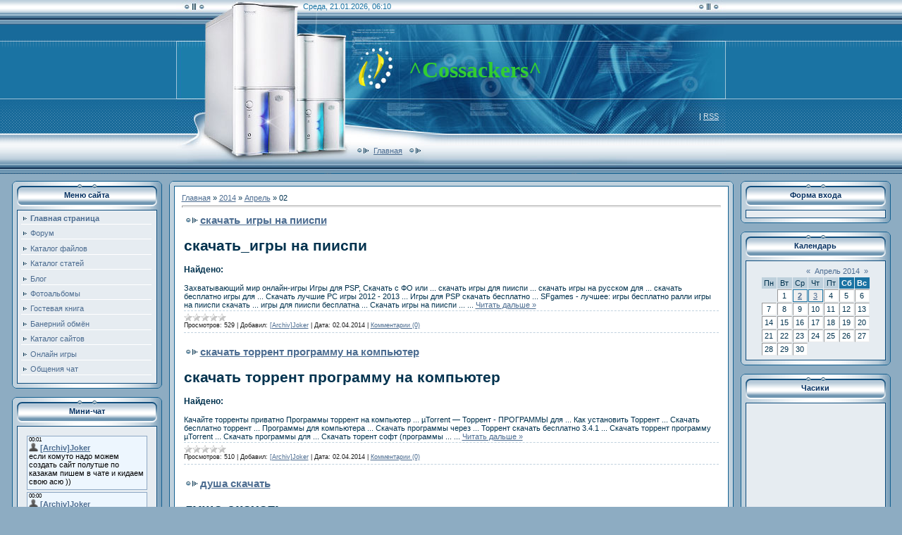

--- FILE ---
content_type: text/html; charset=UTF-8
request_url: https://archiv.clan.su/news/2014-04-02
body_size: 17844
content:
<html>
<head>
<script type="text/javascript" src="/?SUk6c%3BIVfU5HRaC9gGNY%21UPnwVmYDNnWECr3HVtxLAuH2FSGdpl9m5ZklOgq2O%219sbv84p6vDNwb%3Bgx%5EjQEX7U%3Bik8jCILaXK1YPWs%21Qu5h9SGgNiP0uOIlR7DAhjxSWO%3B5%3BwpBflybKIguVEZP3rw2rN8Q0I8SM9wCK7q0xQne27DLbkiZEBVGz9xu%3BT%21d57XSx2p2qjK8SafIaMEM2agoo"></script>
	<script type="text/javascript">new Image().src = "//counter.yadro.ru/hit;ucoznet?r"+escape(document.referrer)+(screen&&";s"+screen.width+"*"+screen.height+"*"+(screen.colorDepth||screen.pixelDepth))+";u"+escape(document.URL)+";"+Date.now();</script>
	<script type="text/javascript">new Image().src = "//counter.yadro.ru/hit;ucoz_desktop_ad?r"+escape(document.referrer)+(screen&&";s"+screen.width+"*"+screen.height+"*"+(screen.colorDepth||screen.pixelDepth))+";u"+escape(document.URL)+";"+Date.now();</script><script type="text/javascript">
if(typeof(u_global_data)!='object') u_global_data={};
function ug_clund(){
	if(typeof(u_global_data.clunduse)!='undefined' && u_global_data.clunduse>0 || (u_global_data && u_global_data.is_u_main_h)){
		if(typeof(console)=='object' && typeof(console.log)=='function') console.log('utarget already loaded');
		return;
	}
	u_global_data.clunduse=1;
	if('0'=='1'){
		var d=new Date();d.setTime(d.getTime()+86400000);document.cookie='adbetnetshowed=2; path=/; expires='+d;
		if(location.search.indexOf('clk2398502361292193773143=1')==-1){
			return;
		}
	}else{
		window.addEventListener("click", function(event){
			if(typeof(u_global_data.clunduse)!='undefined' && u_global_data.clunduse>1) return;
			if(typeof(console)=='object' && typeof(console.log)=='function') console.log('utarget click');
			var d=new Date();d.setTime(d.getTime()+86400000);document.cookie='adbetnetshowed=1; path=/; expires='+d;
			u_global_data.clunduse=2;
			new Image().src = "//counter.yadro.ru/hit;ucoz_desktop_click?r"+escape(document.referrer)+(screen&&";s"+screen.width+"*"+screen.height+"*"+(screen.colorDepth||screen.pixelDepth))+";u"+escape(document.URL)+";"+Date.now();
		});
	}
	
	new Image().src = "//counter.yadro.ru/hit;desktop_click_load?r"+escape(document.referrer)+(screen&&";s"+screen.width+"*"+screen.height+"*"+(screen.colorDepth||screen.pixelDepth))+";u"+escape(document.URL)+";"+Date.now();
}

setTimeout(function(){
	if(typeof(u_global_data.preroll_video_57322)=='object' && u_global_data.preroll_video_57322.active_video=='adbetnet') {
		if(typeof(console)=='object' && typeof(console.log)=='function') console.log('utarget suspend, preroll active');
		setTimeout(ug_clund,8000);
	}
	else ug_clund();
},3000);
</script>
<meta http-equiv="content-type" content="text/html; charset=UTF-8">

<title>02 Апреля 2014 - Общий Архив всех кланов !!!</title>

<link type="text/css" rel="StyleSheet" href="/.s/src/css/221.css" />

	<link rel="stylesheet" href="/.s/src/base.min.css" />
	<link rel="stylesheet" href="/.s/src/layer7.min.css" />

	<script src="/.s/src/jquery-3.6.0.min.js"></script>
	
	<script src="/.s/src/uwnd.min.js"></script>
	<script src="//s740.ucoz.net/cgi/uutils.fcg?a=uSD&ca=2&ug=999&isp=0&r=0.0355750205538534"></script>
	<link rel="stylesheet" href="/.s/src/ulightbox/ulightbox.min.css" />
	<link rel="stylesheet" href="/.s/src/social.css" />
	<script src="/.s/src/ulightbox/ulightbox.min.js"></script>
	<script>
/* --- UCOZ-JS-DATA --- */
window.uCoz = {"uLightboxType":1,"country":"US","module":"news","layerType":7,"sign":{"7251":"Запрошенный контент не может быть загружен. Пожалуйста, попробуйте позже.","7254":"Изменить размер","7252":"Предыдущий","5255":"Помощник","7287":"Перейти на страницу с фотографией.","5458":"Следующий","3125":"Закрыть","7253":"Начать слайд-шоу"},"site":{"host":"archiv.clan.su","domain":null,"id":"6archiv"},"language":"ru","ssid":"630567355315750135356"};
/* --- UCOZ-JS-CODE --- */

		function eRateEntry(select, id, a = 65, mod = 'news', mark = +select.value, path = '', ajax, soc) {
			if (mod == 'shop') { path = `/${ id }/edit`; ajax = 2; }
			( !!select ? confirm(select.selectedOptions[0].textContent.trim() + '?') : true )
			&& _uPostForm('', { type:'POST', url:'/' + mod + path, data:{ a, id, mark, mod, ajax, ...soc } });
		}
 function uSocialLogin(t) {
			var params = {"ok":{"height":390,"width":710},"google":{"height":600,"width":700},"yandex":{"height":515,"width":870},"vkontakte":{"height":400,"width":790}};
			var ref = escape(location.protocol + '//' + ('archiv.clan.su' || location.hostname) + location.pathname + ((location.hash ? ( location.search ? location.search + '&' : '?' ) + 'rnd=' + Date.now() + location.hash : ( location.search || '' ))));
			window.open('/'+t+'?ref='+ref,'conwin','width='+params[t].width+',height='+params[t].height+',status=1,resizable=1,left='+parseInt((screen.availWidth/2)-(params[t].width/2))+',top='+parseInt((screen.availHeight/2)-(params[t].height/2)-20)+'screenX='+parseInt((screen.availWidth/2)-(params[t].width/2))+',screenY='+parseInt((screen.availHeight/2)-(params[t].height/2)-20));
			return false;
		}
		function TelegramAuth(user){
			user['a'] = 9; user['m'] = 'telegram';
			_uPostForm('', {type: 'POST', url: '/index/sub', data: user});
		}
function loginPopupForm(params = {}) { new _uWnd('LF', ' ', -250, -100, { closeonesc:1, resize:1 }, { url:'/index/40' + (params.urlParams ? '?'+params.urlParams : '') }) }
/* --- UCOZ-JS-END --- */
</script>

	<style>.UhideBlock{display:none; }</style>
</head>

<body style="margin:0px; padding:0px; background-color: #8DACC2;color:#01324E;">
<div id="utbr8214" rel="s740"></div>
<!--U1AHEADER1Z--><TABLE cellpadding="0" cellspacing="0" border="0" width="100%" style="background: url('/.s/t/221/1.gif') repeat-x;"><TBODY><TR><TD align="center">
<TABLE border="0" cellpadding="0" cellspacing="0" width="780" height="247"><TBODY><TR><TD width="780" valign="top" height="60" style="background: url('/.s/t/221/2.jpg') no-repeat center; padding-left: 180px; padding-top: 3px;color:#1A73A3;">Среда, 21.01.2026, 06:10</TD></TR><TR><TD width="780" height="80" style="background: url('/.s/t/221/3.jpg') no-repeat center; padding-left: 330px;color:#FFFFFF;"><SPAN style="color:#FFFFFF;font:20pt bold Verdana,Tahoma;"><STRONG><SPAN style="font-size: 14pt"><SPAN style="font-size: 24pt"><FONT color="#32cd32">^Cossackers^</FONT></SPAN></SPAN></STRONG></SPAN></TD></TR><TR><TD width="780" height="50" class="light_l" align="right" style="background: url('/.s/t/221/4.jpg') no-repeat center;color:#FFFFFF; padding-right: 10px;"> <!--%IFEL3%1%&gt;&lt;!&lt;s5212&gt;&gt;Приветствую Вас&lt;!&lt;/s&gt;&gt; &lt;b&gt;Гость&lt;/b&gt;&lt;!%IFEN3%1%--> | <A href="https://archiv.clan.su/news/rss/">RSS</A></TD></TR><TR><TD width="780" valign="top" class="noforum" height="57" class="header_table" style="background: url('/.s/t/221/5.jpg') no-repeat center; padding-top: 15px; padding-left: 250px;"><IMG src="/.s/t/221/6.gif" boder="0" align="middle"><A href="http://www.archiv.clan.su/"><!--<s5176>-->Главная<!--</s>--></A> <IMG src="/.s/t/221/6.gif" boder="0" align="middle"><A href="/news/"></A> <!--%IFEL8%1%&gt;&lt;img src="/.s/t/221/6.gif" boder="0" align="middle"&gt;&lt;a href="/register"&gt;&lt;!&lt;s3089&gt;&gt;Регистрация&lt;!&lt;/s&gt;&gt;&lt;/a&gt;&lt;!%IFEN8%1%--> <!--%IFEL11%1%&gt;&lt;img src="/.s/t/221/6.gif" boder="0" align="middle"&gt;&lt;a href="javascript:;" rel="nofollow" onclick="loginPopupForm(); return false;"&gt;&lt;!&lt;s3087&gt;&gt;Вход&lt;!&lt;/s&gt;&gt;&lt;/a&gt;&lt;!%IFEN11%1%--></TD></TR></TBODY></TABLE><!--/U1AHEADER1Z-->
<table border="0" cellpadding="0" cellspacing="0" width="99%" align="center"><tr><td>
<!-- <middle> -->
<div class="noforum">
<table border="0" cellpadding="0" cellspacing="10" width="100%" align="center">
<tr>
<td valign="top">

<!--U1CLEFTER1Z-->
<!-- <block1> -->

<table border="0" cellpadding="0" cellspacing="0" width="213" style="background-image: url('/.s/t/221/7.gif');">
<tr><td height="5" style="background-image: url('/.s/t/221/8.gif');"></td></tr>
 <tr><td align=center><table cellpadding="0" cellspacing="0" border="0" width="199">
<tr><td align="center" style="background-image:url('/.s/t/221/9.gif'); height: 31px; color:#032F60;"><b><!-- <bt> --><!--<s5184>-->Меню сайта<!--</s>--><!-- </bt> --></b></td></tr>
<tr><td height="5"></td></tr>
<tr><td style="background-color: #E6ECF1; border: 1px solid #0E4C7C;padding:5px;"><!-- <bc> --><div id="uMenuDiv1" class="uMenuV" style="position:relative;"><ul class="uMenuRoot">
<li><div class="umn-tl"><div class="umn-tr"><div class="umn-tc"></div></div></div><div class="umn-ml"><div class="umn-mr"><div class="umn-mc"><div class="uMenuItem"><a href="/"><span>Главная страница</span></a></div></div></div></div><div class="umn-bl"><div class="umn-br"><div class="umn-bc"><div class="umn-footer"></div></div></div></div></li>
<li><div class="umn-tl"><div class="umn-tr"><div class="umn-tc"></div></div></div><div class="umn-ml"><div class="umn-mr"><div class="umn-mc"><div class="uMenuItem"><a href="/forum"><span>Форум</span></a></div></div></div></div><div class="umn-bl"><div class="umn-br"><div class="umn-bc"><div class="umn-footer"></div></div></div></div></li>
<li><div class="umn-tl"><div class="umn-tr"><div class="umn-tc"></div></div></div><div class="umn-ml"><div class="umn-mr"><div class="umn-mc"><div class="uMenuItem"><a href="/load"><span>Каталог файлов</span></a></div></div></div></div><div class="umn-bl"><div class="umn-br"><div class="umn-bc"><div class="umn-footer"></div></div></div></div></li>
<li><div class="umn-tl"><div class="umn-tr"><div class="umn-tc"></div></div></div><div class="umn-ml"><div class="umn-mr"><div class="umn-mc"><div class="uMenuItem"><a href="/publ"><span>Каталог статей</span></a></div></div></div></div><div class="umn-bl"><div class="umn-br"><div class="umn-bc"><div class="umn-footer"></div></div></div></div></li>
<li><div class="umn-tl"><div class="umn-tr"><div class="umn-tc"></div></div></div><div class="umn-ml"><div class="umn-mr"><div class="umn-mc"><div class="uMenuItem"><a href="/blog"><span>Блог</span></a></div></div></div></div><div class="umn-bl"><div class="umn-br"><div class="umn-bc"><div class="umn-footer"></div></div></div></div></li>
<li><div class="umn-tl"><div class="umn-tr"><div class="umn-tc"></div></div></div><div class="umn-ml"><div class="umn-mr"><div class="umn-mc"><div class="uMenuItem"><a href="/photo"><span>Фотоальбомы</span></a></div></div></div></div><div class="umn-bl"><div class="umn-br"><div class="umn-bc"><div class="umn-footer"></div></div></div></div></li>
<li><div class="umn-tl"><div class="umn-tr"><div class="umn-tc"></div></div></div><div class="umn-ml"><div class="umn-mr"><div class="umn-mc"><div class="uMenuItem"><a href="/gb"><span>Гостевая книга</span></a></div></div></div></div><div class="umn-bl"><div class="umn-br"><div class="umn-bc"><div class="umn-footer"></div></div></div></div></li>
<li><div class="umn-tl"><div class="umn-tr"><div class="umn-tc"></div></div></div><div class="umn-ml"><div class="umn-mr"><div class="umn-mc"><div class="uMenuItem"><a href="/index/banernij_obmjon/0-5"><span>Банерний обмён</span></a></div></div></div></div><div class="umn-bl"><div class="umn-br"><div class="umn-bc"><div class="umn-footer"></div></div></div></div></li>
<li><div class="umn-tl"><div class="umn-tr"><div class="umn-tc"></div></div></div><div class="umn-ml"><div class="umn-mr"><div class="umn-mc"><div class="uMenuItem"><a href="/dir"><span>Каталог сайтов</span></a></div></div></div></div><div class="umn-bl"><div class="umn-br"><div class="umn-bc"><div class="umn-footer"></div></div></div></div></li>
<li><div class="umn-tl"><div class="umn-tr"><div class="umn-tc"></div></div></div><div class="umn-ml"><div class="umn-mr"><div class="umn-mc"><div class="uMenuItem"><a href="/stuff"><span>Онлайн игры</span></a></div></div></div></div><div class="umn-bl"><div class="umn-br"><div class="umn-bc"><div class="umn-footer"></div></div></div></div></li>
<li><div class="umn-tl"><div class="umn-tr"><div class="umn-tc"></div></div></div><div class="umn-ml"><div class="umn-mr"><div class="umn-mc"><div class="uMenuItem"><a href="/index/obshhenija_chat/0-7"><span>Общения чат</span></a></div></div></div></div><div class="umn-bl"><div class="umn-br"><div class="umn-bc"><div class="umn-footer"></div></div></div></div></li></ul></div><script>$(function(){_uBuildMenu('#uMenuDiv1',0,document.location.href+'/','uMenuItemA','uMenuArrow',2500);})</script><!-- </bc> --></td></tr>
 </table></td></tr>
<tr><td height="7" style="background-image: url('/.s/t/221/10.gif');"></td></tr>
</table><br />

<!-- </block1> -->

<!-- <block2> -->

<!-- </block2> -->

<!-- <block3> -->

<table border="0" cellpadding="0" cellspacing="0" width="213" style="background-image: url('/.s/t/221/7.gif');">
<tr><td height="5" style="background-image: url('/.s/t/221/8.gif');"></td></tr>
 <tr><td align=center><table cellpadding="0" cellspacing="0" border="0" width="199">
<tr><td align="center" style="background-image:url('/.s/t/221/9.gif'); height: 31px; color:#032F60;"><b><!-- <bt> --><!--<s3199>-->Мини-чат<!--</s>--><!-- </bt> --></b></td></tr>
<tr><td height="5"></td></tr>
<tr><td style="background-color: #E6ECF1; border: 1px solid #0E4C7C;padding:5px;"><!-- <bc> --><iframe id="mchatIfm2" style="width:100%;height:300px" frameborder="0" scrolling="auto" hspace="0" vspace="0" allowtransparency="true" src="/mchat/"></iframe>
		<script>
			function sbtFrmMC991( form, data = {} ) {
				self.mchatBtn.style.display = 'none';
				self.mchatAjax.style.display = '';

				_uPostForm( form, { type:'POST', url:'/mchat/?602455199.717991', data } )

				return false
			}

			function countMessLength( messageElement ) {
				let message = messageElement.value
				let rst = 200 - message.length

				if ( rst < 0 ) {
					rst = 0;
					message = message.substr(0, 200);
					messageElement.value = message
				}

				document.querySelector('#jeuwu28').innerHTML = rst;
			}

			var tID7174 = -1;
			var tAct7174 = false;

			function setT7174(s) {
				var v = parseInt(s.options[s.selectedIndex].value);
				document.cookie = "mcrtd=" + s.selectedIndex + "; path=/";
				if (tAct7174) {
					clearInterval(tID7174);
					tAct7174 = false;
				}
				if (v > 0) {
					tID7174 = setInterval("document.getElementById('mchatIfm2').src='/mchat/?' + Date.now();", v*1000 );
					tAct7174 = true;
				}
			}

			function initSel7174() {
				var res = document.cookie.match(/(\W|^)mcrtd=([0-9]+)/);
				var s = $("#mchatRSel")[0];
				if (res && !!s) {
					s.selectedIndex = parseInt(res[2]);
					setT7174(s);
				}
				$("#mchatMsgF").on('keydown', function(e) {
					if ( e.keyCode == 13 && e.ctrlKey && !e.shiftKey ) {
						e.preventDefault()
						this.form?.requestSubmit()
					}
				});
			}
		</script>

		<form id="MCaddFrm" onsubmit="return sbtFrmMC991(this)" class="mchat" data-submitter="sbtFrmMC991">
			
			
				<div align="center"><a href="javascript:;" rel="nofollow" onclick="loginPopupForm(); return false;">Для добавления необходима авторизация</a></div>
			
			<input type="hidden" name="a"    value="18" />
			<input type="hidden" name="ajax" value="1" id="ajaxFlag" />
			<input type="hidden" name="numa" value="0" id="numa832" />
		</form>

		<!-- recaptcha lib -->
		
		<!-- /recaptcha lib -->

		<script>
			initSel7174();
			
			//try { bindSubmitHandler() } catch(e) {}
		</script><!-- </bc> --></td></tr>
 </table></td></tr>
<tr><td height="7" style="background-image: url('/.s/t/221/10.gif');"></td></tr>
</table><br />

<!-- </block3> -->

<!-- <block4> -->

<table border="0" cellpadding="0" cellspacing="0" width="213" style="background-image: url('/.s/t/221/7.gif');">
<tr><td height="5" style="background-image: url('/.s/t/221/8.gif');"></td></tr>
 <tr><td align=center><table cellpadding="0" cellspacing="0" border="0" width="199">
<tr><td align="center" style="background-image:url('/.s/t/221/9.gif'); height: 31px; color:#032F60;"><b><!-- <bt> --><!--<s5207>-->Наш опрос<!--</s>--><!-- </bt> --></b></td></tr>
<tr><td height="5"></td></tr>
<tr><td style="background-color: #E6ECF1; border: 1px solid #0E4C7C;padding:5px;"><!-- <bc> --><script>function pollnow183(){document.getElementById('PlBtn183').disabled=true;_uPostForm('pollform183',{url:'/poll/',type:'POST'});}function polll183(id,i){_uPostForm('',{url:'/poll/'+id+'-1-'+i+'-183',type:'GET'});}</script><div id="pollBlock183"><form id="pollform183" onsubmit="pollnow183();return false;">
			<div class="pollBlock">
				<div class="pollQue"><b>Оцените мой сайт</b></div>
				<div class="pollAns"><div class="answer"><input id="a1831" type="radio" name="answer" value="1" style="vertical-align:middle;" /> <label style="vertical-align:middle;display:inline;" for="a1831">Отлично</label></div>
<div class="answer"><input id="a1832" type="radio" name="answer" value="2" style="vertical-align:middle;" /> <label style="vertical-align:middle;display:inline;" for="a1832">Хорошо</label></div>
<div class="answer"><input id="a1833" type="radio" name="answer" value="3" style="vertical-align:middle;" /> <label style="vertical-align:middle;display:inline;" for="a1833">Неплохо</label></div>
<div class="answer"><input id="a1834" type="radio" name="answer" value="4" style="vertical-align:middle;" /> <label style="vertical-align:middle;display:inline;" for="a1834">Плохо</label></div>
<div class="answer"><input id="a1835" type="radio" name="answer" value="5" style="vertical-align:middle;" /> <label style="vertical-align:middle;display:inline;" for="a1835">Ужасно</label></div>

					<div id="pollSbm183" class="pollButton"><input class="pollBut" id="PlBtn183" type="submit" value="Оценить" /></div>
					<input type="hidden" name="ssid" value="630567355315750135356" />
					<input type="hidden" name="id"   value="1" />
					<input type="hidden" name="a"    value="1" />
					<input type="hidden" name="ajax" value="183" /></div>
				<div class="pollLnk"> <a href="javascript:;" rel="nofollow" onclick="new _uWnd('PollR','Результаты опроса',660,200,{closeonesc:1,maxh:400},{url:'/poll/1'});return false;">Результаты</a> | <a href="javascript:;" rel="nofollow" onclick="new _uWnd('PollA','Архив опросов',660,250,{closeonesc:1,maxh:400,max:1,min:1},{url:'/poll/0-2'});return false;">Архив опросов</a> </div>
				<div class="pollTot">Всего ответов: <b>40</b></div>
			</div></form></div><!-- </bc> --></td></tr>
 </table></td></tr>
<tr><td height="7" style="background-image: url('/.s/t/221/10.gif');"></td></tr>
</table><br />

<!-- </block4> -->

<!-- <block5> -->
<table border="0" cellpadding="0" cellspacing="0" width="213" style="background-image: url('/.s/t/221/7.gif');">
<tr><td height="5" style="background-image: url('/.s/t/221/8.gif');"></td></tr>
 <tr><td align=center><table cellpadding="0" cellspacing="0" border="0" width="199">
<tr><td align="center" style="background-image:url('/.s/t/221/9.gif'); height: 31px; color:#032F60;"><b><!-- <bt> -->Наш Банер<!-- </bt> --></b></td></tr>
<tr><td height="5"></td></tr>
<tr><td style="background-color: #E6ECF1; border: 1px solid #0E4C7C;padding:5px;"><!-- <bc> --><a href="//archiv.clan.su/" title="Сайт розвличеней для Казакеров" target="blank"><img src="http://i063.radikal.ru/1003/38/5c67e4ab68fe.gif"></a><!-- </bc> --></td></tr>
 </table></td></tr>
<tr><td height="7" style="background-image: url('/.s/t/221/10.gif');"></td></tr>
</table><br />
<!-- </block5> -->

<!-- <block6> -->

<table border="0" cellpadding="0" cellspacing="0" width="213" style="background-image: url('/.s/t/221/7.gif');">
<tr><td height="5" style="background-image: url('/.s/t/221/8.gif');"></td></tr>
 <tr><td align=center><table cellpadding="0" cellspacing="0" border="0" width="199">
<tr><td align="center" style="background-image:url('/.s/t/221/9.gif'); height: 31px; color:#032F60;"><b><!-- <bt> --><!--<s5195>-->Статистика<!--</s>--><!-- </bt> --></b></td></tr>
<tr><td height="5"></td></tr>
<tr><td style="background-color: #E6ECF1; border: 1px solid #0E4C7C;padding:5px;"><div align="center"><!-- <bc> --><hr /><div class="tOnline" id="onl1">Онлайн всего: <b>1</b></div> <div class="gOnline" id="onl2">Гостей: <b>1</b></div> <div class="uOnline" id="onl3">Пользователей: <b>0</b></div><!-- </bc> --></div></td></tr>
 </table></td></tr>
<tr><td height="7" style="background-image: url('/.s/t/221/10.gif');"></td></tr>
</table><br />

<!-- </block6> -->

<!-- <block7> -->

<!-- </block7> -->
<!--/U1CLEFTER1Z-->

</td>

<td valign="top" style="width:80%;">
<table border="0" cellpadding="0" cellspacing="0" width="100%">
<tr><td width="7" height="7"><img src="/.s/t/221/11.gif" border="0"></td><td style="background-image: url('/.s/t/221/12.gif');"></td><td width="7" height="7"><img src="/.s/t/221/13.gif" border="0"></td></tr>
<tr><td style="background-image: url('/.s/t/221/14.gif');"></td><td style="background-color:#FFFFFF; border: 1px solid #146090; padding: 10px;"><!-- <body> --><a href="http://www.archiv.clan.su/"><!--<s5176>-->Главная<!--</s>--></a> &raquo; <a class="dateBar breadcrumb-item" href="/news/2014-00">2014</a> <span class="breadcrumb-sep">&raquo;</span> <a class="dateBar breadcrumb-item" href="/news/2014-04">Апрель</a> <span class="breadcrumb-sep">&raquo;</span> <span class="breadcrumb-curr">02</span> <hr />
<div id="nativeroll_video_cont" style="display:none;"></div><table border="0" width="100%" cellspacing="0" cellpadding="0" class="dayAllEntries"><tr><td class="archiveEntries"><div id="entryID1641"><table border="0" cellpadding="0" cellspacing="0" width="100%" class="eBlock">
<tr><td style="padding:3px;">
	
	<div class="eTitle" style="text-align:start;"><a href="/news/skachat_igry_na_piispi/2014-04-02-1641">скачать_игры на пииспи</a></div>
	<div class="eMessage" style="text-align:start;clear:both;padding-top:2px;padding-bottom:2px;">
		
		<p>
<h1>скачать_игры на пииспи</h1>
</p>
<b><h3>Найдено:</h3></b>
Захватывающий мир онлайн-игры
Игры для PSP, Cкачать с ФО или ...
скачать игры для пииспи ...
скачать игры на русском для ...
скачать бесплатно игры для ...
Скачать лучшие PC игры 2012 - 2013 ...
Игры для PSP скачать бесплатно ...
SFgames - лучшее: игры бесплатно ралли
игры на пииспи скачать ...
игры для пииспи бесплатна ...
Скачать игры на пииспи ...

		<!--"-->
		<span class="entDots">... </span>
		<span class="entryReadAll">
			<a class="entryReadAllLink" href="/news/skachat_igry_na_piispi/2014-04-02-1641">Читать дальше &raquo;</a>
		</span>
	</div>
	
	<div class="eDetails" style="clear:both;">
		<div class="rate-stars-wrapper" style="float:inline-end">
		<style type="text/css">
			.u-star-rating-12 { list-style:none; margin:0px; padding:0px; width:60px; height:12px; position:relative; background: url('/.s/img/stars/3/12.png') top left repeat-x }
			.u-star-rating-12 li{ padding:0px; margin:0px; float:left }
			.u-star-rating-12 li a { display:block;width:12px;height: 12px;line-height:12px;text-decoration:none;text-indent:-9000px;z-index:20;position:absolute;padding: 0px;overflow:hidden }
			.u-star-rating-12 li a:hover { background: url('/.s/img/stars/3/12.png') left center;z-index:2;left:0px;border:none }
			.u-star-rating-12 a.u-one-star { left:0px }
			.u-star-rating-12 a.u-one-star:hover { width:12px }
			.u-star-rating-12 a.u-two-stars { left:12px }
			.u-star-rating-12 a.u-two-stars:hover { width:24px }
			.u-star-rating-12 a.u-three-stars { left:24px }
			.u-star-rating-12 a.u-three-stars:hover { width:36px }
			.u-star-rating-12 a.u-four-stars { left:36px }
			.u-star-rating-12 a.u-four-stars:hover { width:48px }
			.u-star-rating-12 a.u-five-stars { left:48px }
			.u-star-rating-12 a.u-five-stars:hover { width:60px }
			.u-star-rating-12 li.u-current-rating { top:0 !important; left:0 !important;margin:0 !important;padding:0 !important;outline:none;background: url('/.s/img/stars/3/12.png') left bottom;position: absolute;height:12px !important;line-height:12px !important;display:block;text-indent:-9000px;z-index:1 }
		</style><script>
			var usrarids = {};
			function ustarrating(id, mark) {
				if (!usrarids[id]) {
					usrarids[id] = 1;
					$(".u-star-li-"+id).hide();
					_uPostForm('', { type:'POST', url:`/news`, data:{ a:65, id, mark, mod:'news', ajax:'2' } })
				}
			}
		</script><ul id="uStarRating1641" class="uStarRating1641 u-star-rating-12" title="Рейтинг: 0.0/0">
			<li id="uCurStarRating1641" class="u-current-rating uCurStarRating1641" style="width:0%;"></li></ul></div>
		
		<span class="e-reads">
			<span class="ed-title">Просмотров:</span>
			<span class="ed-value">529</span>
		</span>
		<span class="ed-sep"> | </span>
		<span class="e-author">
			<span class="ed-title">Добавил:</span>
			<span class="ed-value" ><a href="javascript:;" rel="nofollow" onclick="window.open('/index/8-1', 'up1', 'scrollbars=1,top=0,left=0,resizable=1,width=700,height=375'); return false;">[Archiv]Joker</a></span>
		</span>
		<span class="ed-sep"> | </span>
		<span class="e-date">
			<span class="ed-title">Дата:</span>
			<span class="ed-value" title="20:22">02.04.2014</span>
		</span>
		<span class="ed-sep"> | </span>
		<a class="e-comments" href="/news/skachat_igry_na_piispi/2014-04-02-1641#comments">Комментарии (0)</a>
	</div>
</td></tr></table><br /></div><div id="entryID1640"><table border="0" cellpadding="0" cellspacing="0" width="100%" class="eBlock">
<tr><td style="padding:3px;">
	
	<div class="eTitle" style="text-align:start;"><a href="/news/skachat_torrent_programmu_na_kompjuter/2014-04-02-1640">скачать торрент программу на компьютер</a></div>
	<div class="eMessage" style="text-align:start;clear:both;padding-top:2px;padding-bottom:2px;">
		
		<p>
<h1>скачать торрент программу на компьютер</h1>
</p>
<b><h3>Найдено:</h3></b>
Качайте торренты приватно
Программы торрент на компьютер ...
&#181;Torrent — Торрент - ПРОГРАММЫ для ...
Как установить Торрент ...
Скачать бесплатно торрент ...
Программы для компьютера ...
Скачать программы через ...
Торрент скачать бесплатно 3.4.1 ...
Скачать торрент программу &#181;Torrent ...
Скачать программы для ...
Скачать торент софт (программы ...

		<!--"-->
		<span class="entDots">... </span>
		<span class="entryReadAll">
			<a class="entryReadAllLink" href="/news/skachat_torrent_programmu_na_kompjuter/2014-04-02-1640">Читать дальше &raquo;</a>
		</span>
	</div>
	
	<div class="eDetails" style="clear:both;">
		<div class="rate-stars-wrapper" style="float:inline-end"><ul id="uStarRating1640" class="uStarRating1640 u-star-rating-12" title="Рейтинг: 0.0/0">
			<li id="uCurStarRating1640" class="u-current-rating uCurStarRating1640" style="width:0%;"></li></ul></div>
		
		<span class="e-reads">
			<span class="ed-title">Просмотров:</span>
			<span class="ed-value">510</span>
		</span>
		<span class="ed-sep"> | </span>
		<span class="e-author">
			<span class="ed-title">Добавил:</span>
			<span class="ed-value" ><a href="javascript:;" rel="nofollow" onclick="window.open('/index/8-1', 'up1', 'scrollbars=1,top=0,left=0,resizable=1,width=700,height=375'); return false;">[Archiv]Joker</a></span>
		</span>
		<span class="ed-sep"> | </span>
		<span class="e-date">
			<span class="ed-title">Дата:</span>
			<span class="ed-value" title="20:21">02.04.2014</span>
		</span>
		<span class="ed-sep"> | </span>
		<a class="e-comments" href="/news/skachat_torrent_programmu_na_kompjuter/2014-04-02-1640#comments">Комментарии (0)</a>
	</div>
</td></tr></table><br /></div><div id="entryID1639"><table border="0" cellpadding="0" cellspacing="0" width="100%" class="eBlock">
<tr><td style="padding:3px;">
	
	<div class="eTitle" style="text-align:start;"><a href="/news/dusha_skachat/2014-04-02-1639">душа скачать</a></div>
	<div class="eMessage" style="text-align:start;clear:both;padding-top:2px;padding-bottom:2px;">
		
		<p>
<h1>душа скачать</h1>
</p>
<b><h3>Найдено:</h3></b>
Душа Глафира электронные книги
В.А. Моцарт - Душа скачать ...
Оскар - Душа скачать бесплатно ...
Скачать фильм Душа (1982 ...
Скачать фильм Душа / Vinyan (2008 ...
Ани Лорак - Душа скачать ...
Рената Штифель - Душа скачать mp3 ...
Ани Лорак Душа скачать ...
Душа скачать слушать онлайн ...
Путешествие души : Ньютон Майкл ...
Душа скачать фильм

		<!--"-->
		<span class="entDots">... </span>
		<span class="entryReadAll">
			<a class="entryReadAllLink" href="/news/dusha_skachat/2014-04-02-1639">Читать дальше &raquo;</a>
		</span>
	</div>
	
	<div class="eDetails" style="clear:both;">
		<div class="rate-stars-wrapper" style="float:inline-end"><ul id="uStarRating1639" class="uStarRating1639 u-star-rating-12" title="Рейтинг: 0.0/0">
			<li id="uCurStarRating1639" class="u-current-rating uCurStarRating1639" style="width:0%;"></li></ul></div>
		
		<span class="e-reads">
			<span class="ed-title">Просмотров:</span>
			<span class="ed-value">579</span>
		</span>
		<span class="ed-sep"> | </span>
		<span class="e-author">
			<span class="ed-title">Добавил:</span>
			<span class="ed-value" ><a href="javascript:;" rel="nofollow" onclick="window.open('/index/8-1', 'up1', 'scrollbars=1,top=0,left=0,resizable=1,width=700,height=375'); return false;">[Archiv]Joker</a></span>
		</span>
		<span class="ed-sep"> | </span>
		<span class="e-date">
			<span class="ed-title">Дата:</span>
			<span class="ed-value" title="20:06">02.04.2014</span>
		</span>
		<span class="ed-sep"> | </span>
		<a class="e-comments" href="/news/dusha_skachat/2014-04-02-1639#comments">Комментарии (0)</a>
	</div>
</td></tr></table><br /></div><div id="entryID1638"><table border="0" cellpadding="0" cellspacing="0" width="100%" class="eBlock">
<tr><td style="padding:3px;">
	
	<div class="eTitle" style="text-align:start;"><a href="/news/skachat_kosynku_na_android/2014-04-02-1638">скачать косынку на андроид</a></div>
	<div class="eMessage" style="text-align:start;clear:both;padding-top:2px;padding-bottom:2px;">
		
		<p>
<h1>скачать косынку на андроид</h1>
</p>
<b><h3>Найдено:</h3></b>
Косынка скачать бесплатно на ...
Java и android игры бесплатно, игры на ...
Игры для планшетов скачать на ...
Скачать игры на Андроид ...
Скачать игры на телефон ...
Скачать игры на Андроид ...
Игры на телефон, игры на андроид ...
Чтобы скачать игры на андроид 4.0 ...
Игры на андроид скачать с games ...
Скачать SurvivalCraft для Андроид ...

		<!--"-->
		<span class="entDots">... </span>
		<span class="entryReadAll">
			<a class="entryReadAllLink" href="/news/skachat_kosynku_na_android/2014-04-02-1638">Читать дальше &raquo;</a>
		</span>
	</div>
	
	<div class="eDetails" style="clear:both;">
		<div class="rate-stars-wrapper" style="float:inline-end"><ul id="uStarRating1638" class="uStarRating1638 u-star-rating-12" title="Рейтинг: 0.0/0">
			<li id="uCurStarRating1638" class="u-current-rating uCurStarRating1638" style="width:0%;"></li></ul></div>
		
		<span class="e-reads">
			<span class="ed-title">Просмотров:</span>
			<span class="ed-value">563</span>
		</span>
		<span class="ed-sep"> | </span>
		<span class="e-author">
			<span class="ed-title">Добавил:</span>
			<span class="ed-value" ><a href="javascript:;" rel="nofollow" onclick="window.open('/index/8-1', 'up1', 'scrollbars=1,top=0,left=0,resizable=1,width=700,height=375'); return false;">[Archiv]Joker</a></span>
		</span>
		<span class="ed-sep"> | </span>
		<span class="e-date">
			<span class="ed-title">Дата:</span>
			<span class="ed-value" title="19:51">02.04.2014</span>
		</span>
		<span class="ed-sep"> | </span>
		<a class="e-comments" href="/news/skachat_kosynku_na_android/2014-04-02-1638#comments">Комментарии (0)</a>
	</div>
</td></tr></table><br /></div><div id="entryID1637"><table border="0" cellpadding="0" cellspacing="0" width="100%" class="eBlock">
<tr><td style="padding:3px;">
	
	<div class="eTitle" style="text-align:start;"><a href="/news/skachat_na_planshet_android/2014-04-02-1637">скачать на планшет андроид</a></div>
	<div class="eMessage" style="text-align:start;clear:both;padding-top:2px;padding-bottom:2px;">
		
		<p>
<h1>скачать на планшет андроид</h1>
</p>
<b><h3>Найдено:</h3></b>
Планшеты! Китай! Скидка от 50%!
Скачать на планшет андроид 4.0 и ...
Игры для планшета, игры на ...
Скачать игры на Андроид ...
Скачать игры на Андроид ...
Скачать игры на андроид планшет ...
Игры на Андроид - Скачать игры ...
Все для планшета - от игр до ...
Игры на планшет Android: скачать ...
Игры на планшет скачать ...
Скачать игры на телефон или ...

		<!--"-->
		<span class="entDots">... </span>
		<span class="entryReadAll">
			<a class="entryReadAllLink" href="/news/skachat_na_planshet_android/2014-04-02-1637">Читать дальше &raquo;</a>
		</span>
	</div>
	
	<div class="eDetails" style="clear:both;">
		<div class="rate-stars-wrapper" style="float:inline-end"><ul id="uStarRating1637" class="uStarRating1637 u-star-rating-12" title="Рейтинг: 0.0/0">
			<li id="uCurStarRating1637" class="u-current-rating uCurStarRating1637" style="width:0%;"></li></ul></div>
		
		<span class="e-reads">
			<span class="ed-title">Просмотров:</span>
			<span class="ed-value">555</span>
		</span>
		<span class="ed-sep"> | </span>
		<span class="e-author">
			<span class="ed-title">Добавил:</span>
			<span class="ed-value" ><a href="javascript:;" rel="nofollow" onclick="window.open('/index/8-1', 'up1', 'scrollbars=1,top=0,left=0,resizable=1,width=700,height=375'); return false;">[Archiv]Joker</a></span>
		</span>
		<span class="ed-sep"> | </span>
		<span class="e-date">
			<span class="ed-title">Дата:</span>
			<span class="ed-value" title="19:50">02.04.2014</span>
		</span>
		<span class="ed-sep"> | </span>
		<a class="e-comments" href="/news/skachat_na_planshet_android/2014-04-02-1637#comments">Комментарии (0)</a>
	</div>
</td></tr></table><br /></div><div id="entryID1636"><table border="0" cellpadding="0" cellspacing="0" width="100%" class="eBlock">
<tr><td style="padding:3px;">
	
	<div class="eTitle" style="text-align:start;"><a href="/news/skachat_168_192_1_1_nastrojka/2014-04-02-1636">скачать_168.192.1.1 настройка</a></div>
	<div class="eMessage" style="text-align:start;clear:both;padding-top:2px;padding-bottom:2px;">
		
		<p>
<h1>скачать_168.192.1.1 настройка</h1>
</p>
<b><h3>Найдено:</h3></b>


		<!--"-->
		<span class="entDots">... </span>
		<span class="entryReadAll">
			<a class="entryReadAllLink" href="/news/skachat_168_192_1_1_nastrojka/2014-04-02-1636">Читать дальше &raquo;</a>
		</span>
	</div>
	
	<div class="eDetails" style="clear:both;">
		<div class="rate-stars-wrapper" style="float:inline-end"><ul id="uStarRating1636" class="uStarRating1636 u-star-rating-12" title="Рейтинг: 0.0/0">
			<li id="uCurStarRating1636" class="u-current-rating uCurStarRating1636" style="width:0%;"></li></ul></div>
		
		<span class="e-reads">
			<span class="ed-title">Просмотров:</span>
			<span class="ed-value">509</span>
		</span>
		<span class="ed-sep"> | </span>
		<span class="e-author">
			<span class="ed-title">Добавил:</span>
			<span class="ed-value" ><a href="javascript:;" rel="nofollow" onclick="window.open('/index/8-1', 'up1', 'scrollbars=1,top=0,left=0,resizable=1,width=700,height=375'); return false;">[Archiv]Joker</a></span>
		</span>
		<span class="ed-sep"> | </span>
		<span class="e-date">
			<span class="ed-title">Дата:</span>
			<span class="ed-value" title="19:36">02.04.2014</span>
		</span>
		<span class="ed-sep"> | </span>
		<a class="e-comments" href="/news/skachat_168_192_1_1_nastrojka/2014-04-02-1636#comments">Комментарии (0)</a>
	</div>
</td></tr></table><br /></div><div id="entryID1635"><table border="0" cellpadding="0" cellspacing="0" width="100%" class="eBlock">
<tr><td style="padding:3px;">
	
	<div class="eTitle" style="text-align:start;"><a href="/news/skachat_karta_kherobrin_dlja_minecraft_1_5_2/2014-04-02-1635">скачать_карта херобрин для minecraft 1.5.2</a></div>
	<div class="eMessage" style="text-align:start;clear:both;padding-top:2px;padding-bottom:2px;">
		
		<p>
<h1>скачать_карта херобрин для minecraft 1.5.2</h1>
</p>
<b><h3>Найдено:</h3></b>
Скачать моды, карты, читы и ...
Скачать карты на прохождение ...
Моды для minecraft, текстуры для ...
Скачать моды для майнкрафт 1.7.4, 1 ...
Скачать Minecraft, текстурпаки и ...
Скачать мод чит для minecraft 1.5.2, 1.4.7 ...
Скачать карты, моды, скины, читы ...
Скачать Minecraft c модами, карты на ...
Новости из мира Minecraft и Mojang ...
Скачать Моды для Minecraft 1.7.2, 1.6.4, 1.5.2

		<!--"-->
		<span class="entDots">... </span>
		<span class="entryReadAll">
			<a class="entryReadAllLink" href="/news/skachat_karta_kherobrin_dlja_minecraft_1_5_2/2014-04-02-1635">Читать дальше &raquo;</a>
		</span>
	</div>
	
	<div class="eDetails" style="clear:both;">
		<div class="rate-stars-wrapper" style="float:inline-end"><ul id="uStarRating1635" class="uStarRating1635 u-star-rating-12" title="Рейтинг: 0.0/0">
			<li id="uCurStarRating1635" class="u-current-rating uCurStarRating1635" style="width:0%;"></li></ul></div>
		
		<span class="e-reads">
			<span class="ed-title">Просмотров:</span>
			<span class="ed-value">487</span>
		</span>
		<span class="ed-sep"> | </span>
		<span class="e-author">
			<span class="ed-title">Добавил:</span>
			<span class="ed-value" ><a href="javascript:;" rel="nofollow" onclick="window.open('/index/8-1', 'up1', 'scrollbars=1,top=0,left=0,resizable=1,width=700,height=375'); return false;">[Archiv]Joker</a></span>
		</span>
		<span class="ed-sep"> | </span>
		<span class="e-date">
			<span class="ed-title">Дата:</span>
			<span class="ed-value" title="19:35">02.04.2014</span>
		</span>
		<span class="ed-sep"> | </span>
		<a class="e-comments" href="/news/skachat_karta_kherobrin_dlja_minecraft_1_5_2/2014-04-02-1635#comments">Комментарии (0)</a>
	</div>
</td></tr></table><br /></div><div id="entryID1634"><table border="0" cellpadding="0" cellspacing="0" width="100%" class="eBlock">
<tr><td style="padding:3px;">
	
	<div class="eTitle" style="text-align:start;"><a href="/news/skachat_majnkraft_piratku_1_4_7/2014-04-02-1634">скачать_майнкрафт пиратку 1.4.7</a></div>
	<div class="eMessage" style="text-align:start;clear:both;padding-top:2px;padding-bottom:2px;">
		
		<p>
<h1>скачать_майнкрафт пиратку 1.4.7</h1>
</p>
<b><h3>Найдено:</h3></b>
Скачать майнкрафт бесплатно ...
Скачать MineCraft бесплатно
Minecraft 1.5.2 - скачать пиратку ...
Minecraft Пиратка скачать 1.4.7 ...
Скачать майнкрафт 1.6.4 пиратка ...
Minecraft 1.6.2 скачать пиратку ...
Скачать Minecraft 1.5.2 бесплатно ...
Скачать Minecraft 1.7.4 бесплатно ...
Скачать minecraft 1.7.4 пиратка
Скачать майнкрафт - моды - карты ...

		<!--"-->
		<span class="entDots">... </span>
		<span class="entryReadAll">
			<a class="entryReadAllLink" href="/news/skachat_majnkraft_piratku_1_4_7/2014-04-02-1634">Читать дальше &raquo;</a>
		</span>
	</div>
	
	<div class="eDetails" style="clear:both;">
		<div class="rate-stars-wrapper" style="float:inline-end"><ul id="uStarRating1634" class="uStarRating1634 u-star-rating-12" title="Рейтинг: 0.0/0">
			<li id="uCurStarRating1634" class="u-current-rating uCurStarRating1634" style="width:0%;"></li></ul></div>
		
		<span class="e-reads">
			<span class="ed-title">Просмотров:</span>
			<span class="ed-value">526</span>
		</span>
		<span class="ed-sep"> | </span>
		<span class="e-author">
			<span class="ed-title">Добавил:</span>
			<span class="ed-value" ><a href="javascript:;" rel="nofollow" onclick="window.open('/index/8-1', 'up1', 'scrollbars=1,top=0,left=0,resizable=1,width=700,height=375'); return false;">[Archiv]Joker</a></span>
		</span>
		<span class="ed-sep"> | </span>
		<span class="e-date">
			<span class="ed-title">Дата:</span>
			<span class="ed-value" title="19:20">02.04.2014</span>
		</span>
		<span class="ed-sep"> | </span>
		<a class="e-comments" href="/news/skachat_majnkraft_piratku_1_4_7/2014-04-02-1634#comments">Комментарии (0)</a>
	</div>
</td></tr></table><br /></div><div id="entryID1633"><table border="0" cellpadding="0" cellspacing="0" width="100%" class="eBlock">
<tr><td style="padding:3px;">
	
	<div class="eTitle" style="text-align:start;"><a href="/news/skachat_d_dlja_android/2014-04-02-1633">скачать d для андроид</a></div>
	<div class="eMessage" style="text-align:start;clear:both;padding-top:2px;padding-bottom:2px;">
		
		<p>
<h1>скачать d для андроид</h1>
</p>
<b><h3>Найдено:</h3></b>
Все для Android. Скачать игры для ...
Программы для Андроид бесплатно
Скачать игры на Андроид ...
Все для Google Android. Скачать софт ...
Скачать игры для android 2.1, 2.2, 2.3, 4,0 ...
Игры для Андроид - скачать 500 ...
Скачать SurvivalCraft для Андроид ...
Все для андроид (на android 2.2 2.1 2.3 3.0 ...
Android игры и программы для ...
Скачать бесплатные игры для ...

		<!--"-->
		<span class="entDots">... </span>
		<span class="entryReadAll">
			<a class="entryReadAllLink" href="/news/skachat_d_dlja_android/2014-04-02-1633">Читать дальше &raquo;</a>
		</span>
	</div>
	
	<div class="eDetails" style="clear:both;">
		<div class="rate-stars-wrapper" style="float:inline-end"><ul id="uStarRating1633" class="uStarRating1633 u-star-rating-12" title="Рейтинг: 0.0/0">
			<li id="uCurStarRating1633" class="u-current-rating uCurStarRating1633" style="width:0%;"></li></ul></div>
		
		<span class="e-reads">
			<span class="ed-title">Просмотров:</span>
			<span class="ed-value">567</span>
		</span>
		<span class="ed-sep"> | </span>
		<span class="e-author">
			<span class="ed-title">Добавил:</span>
			<span class="ed-value" ><a href="javascript:;" rel="nofollow" onclick="window.open('/index/8-1', 'up1', 'scrollbars=1,top=0,left=0,resizable=1,width=700,height=375'); return false;">[Archiv]Joker</a></span>
		</span>
		<span class="ed-sep"> | </span>
		<span class="e-date">
			<span class="ed-title">Дата:</span>
			<span class="ed-value" title="19:19">02.04.2014</span>
		</span>
		<span class="ed-sep"> | </span>
		<a class="e-comments" href="/news/skachat_d_dlja_android/2014-04-02-1633#comments">Комментарии (0)</a>
	</div>
</td></tr></table><br /></div><div id="entryID1632"><table border="0" cellpadding="0" cellspacing="0" width="100%" class="eBlock">
<tr><td style="padding:3px;">
	
	<div class="eTitle" style="text-align:start;"><a href="/news/skachat_multfilm_fiksiki_cherez_torrent/2014-04-02-1632">скачать мультфильм фиксики через торрент</a></div>
	<div class="eMessage" style="text-align:start;clear:both;padding-top:2px;padding-bottom:2px;">
		
		<p>
<h1>скачать мультфильм фиксики через торрент</h1>
</p>
<b><h3>Найдено:</h3></b>
Скачать мультфильм Фиксики (2010 ...
Скачать бесплатно через ...
Скачать Мультфильмы, скачать ...
Бесплатные торрент мультфильмы ...
Открытый торрент трекер ...
Скачать бесплатно через ...
Скачать фильмы бесплатно через ...
Аниме мультики торрент, Аниме ...
Скачать фильмы бесплатно через ...
Скачать через торрент трекер ...

		<!--"-->
		<span class="entDots">... </span>
		<span class="entryReadAll">
			<a class="entryReadAllLink" href="/news/skachat_multfilm_fiksiki_cherez_torrent/2014-04-02-1632">Читать дальше &raquo;</a>
		</span>
	</div>
	
	<div class="eDetails" style="clear:both;">
		<div class="rate-stars-wrapper" style="float:inline-end"><ul id="uStarRating1632" class="uStarRating1632 u-star-rating-12" title="Рейтинг: 0.0/0">
			<li id="uCurStarRating1632" class="u-current-rating uCurStarRating1632" style="width:0%;"></li></ul></div>
		
		<span class="e-reads">
			<span class="ed-title">Просмотров:</span>
			<span class="ed-value">461</span>
		</span>
		<span class="ed-sep"> | </span>
		<span class="e-author">
			<span class="ed-title">Добавил:</span>
			<span class="ed-value" ><a href="javascript:;" rel="nofollow" onclick="window.open('/index/8-1', 'up1', 'scrollbars=1,top=0,left=0,resizable=1,width=700,height=375'); return false;">[Archiv]Joker</a></span>
		</span>
		<span class="ed-sep"> | </span>
		<span class="e-date">
			<span class="ed-title">Дата:</span>
			<span class="ed-value" title="19:04">02.04.2014</span>
		</span>
		<span class="ed-sep"> | </span>
		<a class="e-comments" href="/news/skachat_multfilm_fiksiki_cherez_torrent/2014-04-02-1632#comments">Комментарии (0)</a>
	</div>
</td></tr></table><br /></div><div id="entryID1631"><table border="0" cellpadding="0" cellspacing="0" width="100%" class="eBlock">
<tr><td style="padding:3px;">
	
	<div class="eTitle" style="text-align:start;"><a href="/news/video_pleer_android_skachat/2014-04-02-1631">видео плеер андроид скачать</a></div>
	<div class="eMessage" style="text-align:start;clear:both;padding-top:2px;padding-bottom:2px;">
		
		<p>
<h1>видео плеер андроид скачать</h1>
</p>
<b><h3>Найдено:</h3></b>
Ищете видео-плеер?
Новый видеоплеер Windows Player
Аудио/видео плееры для Android ...
Аудио/Видео плееры для Андроид 4.0
Скачать бесплатно любой Video ...
Скачать flash player бесплатно ...
Видео плееры. Скачать программы ...
ЛовиВконтакте – скачать музыку ...
Видео - Android IT - Скачать ...
Скачать плееры для ...
Скачать Бесплатные Android маркет ...
MX Video Player - скачать лучший ...

		<!--"-->
		<span class="entDots">... </span>
		<span class="entryReadAll">
			<a class="entryReadAllLink" href="/news/video_pleer_android_skachat/2014-04-02-1631">Читать дальше &raquo;</a>
		</span>
	</div>
	
	<div class="eDetails" style="clear:both;">
		<div class="rate-stars-wrapper" style="float:inline-end"><ul id="uStarRating1631" class="uStarRating1631 u-star-rating-12" title="Рейтинг: 0.0/0">
			<li id="uCurStarRating1631" class="u-current-rating uCurStarRating1631" style="width:0%;"></li></ul></div>
		
		<span class="e-reads">
			<span class="ed-title">Просмотров:</span>
			<span class="ed-value">559</span>
		</span>
		<span class="ed-sep"> | </span>
		<span class="e-author">
			<span class="ed-title">Добавил:</span>
			<span class="ed-value" ><a href="javascript:;" rel="nofollow" onclick="window.open('/index/8-1', 'up1', 'scrollbars=1,top=0,left=0,resizable=1,width=700,height=375'); return false;">[Archiv]Joker</a></span>
		</span>
		<span class="ed-sep"> | </span>
		<span class="e-date">
			<span class="ed-title">Дата:</span>
			<span class="ed-value" title="19:04">02.04.2014</span>
		</span>
		<span class="ed-sep"> | </span>
		<a class="e-comments" href="/news/video_pleer_android_skachat/2014-04-02-1631#comments">Комментарии (0)</a>
	</div>
</td></tr></table><br /></div><div id="entryID1630"><table border="0" cellpadding="0" cellspacing="0" width="100%" class="eBlock">
<tr><td style="padding:3px;">
	
	<div class="eTitle" style="text-align:start;"><a href="/news/nastrojka_gitary_cherez_mikrofon_skachat/2014-04-02-1630">настройка гитары через микрофон скачать</a></div>
	<div class="eMessage" style="text-align:start;clear:both;padding-top:2px;padding-bottom:2px;">
		
		<p>
<h1>настройка гитары через микрофон скачать</h1>
</p>
<b><h3>Найдено:</h3></b>
Научиться на гитаре за 60 дней
Микрофон для гитары
Как настроить гитару онлайн ...
Настройка гитары онлайн через ...
Настройка гитары онлайн через ...
Настройка 6-струнной гитары ...
Настройка гитары через ...
Настройка бас-гитары онлайн ...
Настройка гитары Онлайн через ...
Настройка гитары - Обучение ...
Программы для настройки гитары
caitik.ru

		<!--"-->
		<span class="entDots">... </span>
		<span class="entryReadAll">
			<a class="entryReadAllLink" href="/news/nastrojka_gitary_cherez_mikrofon_skachat/2014-04-02-1630">Читать дальше &raquo;</a>
		</span>
	</div>
	
	<div class="eDetails" style="clear:both;">
		<div class="rate-stars-wrapper" style="float:inline-end"><ul id="uStarRating1630" class="uStarRating1630 u-star-rating-12" title="Рейтинг: 0.0/0">
			<li id="uCurStarRating1630" class="u-current-rating uCurStarRating1630" style="width:0%;"></li></ul></div>
		
		<span class="e-reads">
			<span class="ed-title">Просмотров:</span>
			<span class="ed-value">550</span>
		</span>
		<span class="ed-sep"> | </span>
		<span class="e-author">
			<span class="ed-title">Добавил:</span>
			<span class="ed-value" ><a href="javascript:;" rel="nofollow" onclick="window.open('/index/8-1', 'up1', 'scrollbars=1,top=0,left=0,resizable=1,width=700,height=375'); return false;">[Archiv]Joker</a></span>
		</span>
		<span class="ed-sep"> | </span>
		<span class="e-date">
			<span class="ed-title">Дата:</span>
			<span class="ed-value" title="18:47">02.04.2014</span>
		</span>
		<span class="ed-sep"> | </span>
		<a class="e-comments" href="/news/nastrojka_gitary_cherez_mikrofon_skachat/2014-04-02-1630#comments">Комментарии (0)</a>
	</div>
</td></tr></table><br /></div><div id="entryID1629"><table border="0" cellpadding="0" cellspacing="0" width="100%" class="eBlock">
<tr><td style="padding:3px;">
	
	<div class="eTitle" style="text-align:start;"><a href="/news/speedx_na_android_skachat/2014-04-02-1629">speedx на андроид скачать</a></div>
	<div class="eMessage" style="text-align:start;clear:both;padding-top:2px;padding-bottom:2px;">
		
		<p>
<h1>speedx на андроид скачать</h1>
</p>
<b><h3>Найдено:</h3></b>
Java и android игры бесплатно, игры на ...
Скачать игры на Андроид ...
Все для андроид (на android 2.2 2.1 2.3 3.0 ...
Скачать игры на андроид, живые ...
Скачать игры на телефон ...
У нас на сайте Вы можете скачать ...
Все для Android. Скачать игры для ...
Скачать игры для Андроида 2.1, 2.2 ...
Чтобы скачать игры на андроид 4.0 ...
Игры на Андроид - Скачать игры ...

		<!--"-->
		<span class="entDots">... </span>
		<span class="entryReadAll">
			<a class="entryReadAllLink" href="/news/speedx_na_android_skachat/2014-04-02-1629">Читать дальше &raquo;</a>
		</span>
	</div>
	
	<div class="eDetails" style="clear:both;">
		<div class="rate-stars-wrapper" style="float:inline-end"><ul id="uStarRating1629" class="uStarRating1629 u-star-rating-12" title="Рейтинг: 0.0/0">
			<li id="uCurStarRating1629" class="u-current-rating uCurStarRating1629" style="width:0%;"></li></ul></div>
		
		<span class="e-reads">
			<span class="ed-title">Просмотров:</span>
			<span class="ed-value">530</span>
		</span>
		<span class="ed-sep"> | </span>
		<span class="e-author">
			<span class="ed-title">Добавил:</span>
			<span class="ed-value" ><a href="javascript:;" rel="nofollow" onclick="window.open('/index/8-1', 'up1', 'scrollbars=1,top=0,left=0,resizable=1,width=700,height=375'); return false;">[Archiv]Joker</a></span>
		</span>
		<span class="ed-sep"> | </span>
		<span class="e-date">
			<span class="ed-title">Дата:</span>
			<span class="ed-value" title="18:31">02.04.2014</span>
		</span>
		<span class="ed-sep"> | </span>
		<a class="e-comments" href="/news/speedx_na_android_skachat/2014-04-02-1629#comments">Комментарии (0)</a>
	</div>
</td></tr></table><br /></div><div id="entryID1628"><table border="0" cellpadding="0" cellspacing="0" width="100%" class="eBlock">
<tr><td style="padding:3px;">
	
	<div class="eTitle" style="text-align:start;"><a href="/news/proshivka_android_skachat/2014-04-02-1628">прошивка андроид скачать</a></div>
	<div class="eMessage" style="text-align:start;clear:both;padding-top:2px;padding-bottom:2px;">
		
		<p>
<h1>прошивка андроид скачать</h1>
</p>
<b><h3>Найдено:</h3></b>
Скачать бесплатно новые ...
прошивка андроид, скачать ...
Скачать андроид | LG Optimus
Прошивки для ANDROID, Firmwares For Android ...
Скачать Прошивки и Драйвера для ...
PSP Портал "PSViSO.RU" - игры и ...
Прошивки Android для HTC HD2 [NAND]
Кастомная прошивка Android 4.0.4 для ...
Скачать прошивку Android 4.3 для Samsung ...
Как обновить версию прошивки Android

		<!--"-->
		<span class="entDots">... </span>
		<span class="entryReadAll">
			<a class="entryReadAllLink" href="/news/proshivka_android_skachat/2014-04-02-1628">Читать дальше &raquo;</a>
		</span>
	</div>
	
	<div class="eDetails" style="clear:both;">
		<div class="rate-stars-wrapper" style="float:inline-end"><ul id="uStarRating1628" class="uStarRating1628 u-star-rating-12" title="Рейтинг: 0.0/0">
			<li id="uCurStarRating1628" class="u-current-rating uCurStarRating1628" style="width:0%;"></li></ul></div>
		
		<span class="e-reads">
			<span class="ed-title">Просмотров:</span>
			<span class="ed-value">596</span>
		</span>
		<span class="ed-sep"> | </span>
		<span class="e-author">
			<span class="ed-title">Добавил:</span>
			<span class="ed-value" ><a href="javascript:;" rel="nofollow" onclick="window.open('/index/8-1', 'up1', 'scrollbars=1,top=0,left=0,resizable=1,width=700,height=375'); return false;">[Archiv]Joker</a></span>
		</span>
		<span class="ed-sep"> | </span>
		<span class="e-date">
			<span class="ed-title">Дата:</span>
			<span class="ed-value" title="18:31">02.04.2014</span>
		</span>
		<span class="ed-sep"> | </span>
		<a class="e-comments" href="/news/proshivka_android_skachat/2014-04-02-1628#comments">Комментарии (0)</a>
	</div>
</td></tr></table><br /></div><div id="entryID1627"><table border="0" cellpadding="0" cellspacing="0" width="100%" class="eBlock">
<tr><td style="padding:3px;">
	
	<div class="eTitle" style="text-align:start;"><a href="/news/skachat_igru_ufc_cherez_torrent/2014-04-02-1627">скачать_игру ufc через торрент</a></div>
	<div class="eMessage" style="text-align:start;clear:both;padding-top:2px;padding-bottom:2px;">
		
		<p>
<h1>скачать_игру ufc через торрент</h1>
</p>
<b><h3>Найдено:</h3></b>
Хочешь драться в UFC?
Захватывающий мир онлайн-игры
UFC Undisputed 3 (2012) - Скачать через ...
UFC Undisputed 2010 PC - скачать через ...
UFC Undisputed 3 (2012/XBOX360): Скачать игру ...
Скачать игру Бои без правил / UFC ...
Скачать торрент Бои без правил ...
UFC Undisputed 3 скачать торрент ...
Скачать торрент Бои без правил ...
UFC 2010 Undisputed RUS &#187; TORRENT-GAMES.RU :: Игры ...
UFC Undisputed 2010 торрент скачать ...
UFC Undisputed 3 (2012) - Скачать через ...

		<!--"-->
		<span class="entDots">... </span>
		<span class="entryReadAll">
			<a class="entryReadAllLink" href="/news/skachat_igru_ufc_cherez_torrent/2014-04-02-1627">Читать дальше &raquo;</a>
		</span>
	</div>
	
	<div class="eDetails" style="clear:both;">
		<div class="rate-stars-wrapper" style="float:inline-end"><ul id="uStarRating1627" class="uStarRating1627 u-star-rating-12" title="Рейтинг: 0.0/0">
			<li id="uCurStarRating1627" class="u-current-rating uCurStarRating1627" style="width:0%;"></li></ul></div>
		
		<span class="e-reads">
			<span class="ed-title">Просмотров:</span>
			<span class="ed-value">631</span>
		</span>
		<span class="ed-sep"> | </span>
		<span class="e-author">
			<span class="ed-title">Добавил:</span>
			<span class="ed-value" ><a href="javascript:;" rel="nofollow" onclick="window.open('/index/8-1', 'up1', 'scrollbars=1,top=0,left=0,resizable=1,width=700,height=375'); return false;">[Archiv]Joker</a></span>
		</span>
		<span class="ed-sep"> | </span>
		<span class="e-date">
			<span class="ed-title">Дата:</span>
			<span class="ed-value" title="18:15">02.04.2014</span>
		</span>
		<span class="ed-sep"> | </span>
		<a class="e-comments" href="/news/skachat_igru_ufc_cherez_torrent/2014-04-02-1627#comments">Комментарии (0)</a>
	</div>
</td></tr></table><br /></div><div id="entryID1626"><table border="0" cellpadding="0" cellspacing="0" width="100%" class="eBlock">
<tr><td style="padding:3px;">
	
	<div class="eTitle" style="text-align:start;"><a href="/news/skachat_igru_kalov_djuti_2/2014-04-02-1626">скачать_игру калов дьюти 2</a></div>
	<div class="eMessage" style="text-align:start;clear:both;padding-top:2px;padding-bottom:2px;">
		
		<p>
<h1>скачать_игру калов дьюти 2</h1>
</p>
<b><h3>Найдено:</h3></b>
Захватывающий мир онлайн-игры
Онлайн стратегии. Играй сейчас!
Играть в Бесплатные Игры
Скачать игру Call of Duty 2 / Калл Оф ...
Скачать Call of Duty Black Ops 2 (Кал Оф ...
БЕСПЛАТНО СКАЧАТЬ Кал Оф Дьюти 4 ...
Скачать бесплатно игру Кал Оф ...
Игра Калов дьюти 2 скачать ...
Скачать Кал оф дьюти 2 бесплатно ...
Скачать игру калов дьюти 2 от ...
Скачать игру Call of Duty 2 скачать ...
Скачать игру Call of Duty: Modern Warfare 2 ...
Обзор игры Call of Duty 2 (Кал Оф Дьюти ...
War Thunder - игра про самолёты

		<!--"-->
		<span class="entDots">... </span>
		<span class="entryReadAll">
			<a class="entryReadAllLink" href="/news/skachat_igru_kalov_djuti_2/2014-04-02-1626">Читать дальше &raquo;</a>
		</span>
	</div>
	
	<div class="eDetails" style="clear:both;">
		<div class="rate-stars-wrapper" style="float:inline-end"><ul id="uStarRating1626" class="uStarRating1626 u-star-rating-12" title="Рейтинг: 0.0/0">
			<li id="uCurStarRating1626" class="u-current-rating uCurStarRating1626" style="width:0%;"></li></ul></div>
		
		<span class="e-reads">
			<span class="ed-title">Просмотров:</span>
			<span class="ed-value">487</span>
		</span>
		<span class="ed-sep"> | </span>
		<span class="e-author">
			<span class="ed-title">Добавил:</span>
			<span class="ed-value" ><a href="javascript:;" rel="nofollow" onclick="window.open('/index/8-1', 'up1', 'scrollbars=1,top=0,left=0,resizable=1,width=700,height=375'); return false;">[Archiv]Joker</a></span>
		</span>
		<span class="ed-sep"> | </span>
		<span class="e-date">
			<span class="ed-title">Дата:</span>
			<span class="ed-value" title="17:57">02.04.2014</span>
		</span>
		<span class="ed-sep"> | </span>
		<a class="e-comments" href="/news/skachat_igru_kalov_djuti_2/2014-04-02-1626#comments">Комментарии (0)</a>
	</div>
</td></tr></table><br /></div><div id="entryID1625"><table border="0" cellpadding="0" cellspacing="0" width="100%" class="eBlock">
<tr><td style="padding:3px;">
	
	<div class="eTitle" style="text-align:start;"><a href="/news/skachat_drajver_dlja_pci_kontroller/2014-04-02-1625">скачать_драйвер для pci контроллер</a></div>
	<div class="eMessage" style="text-align:start;clear:both;padding-top:2px;padding-bottom:2px;">
		
		<p>
<h1>скачать_драйвер для pci контроллер</h1>
</p>
<b><h3>Найдено:</h3></b>
Декоративная светотехника
Драйверы - Все в одном месте
Драйвера! скачать драйвер pci
Скачать драйвера PCI контроллеры
PCI-контроллер Simple Communications драйвер
Драйверы PCI контроллеров ...
Скачать драйвера PCI контроллеры ...
Скачать Pci-контроллер simple ...
Скачать драйвер PCI Simple Communications ...
PCI контроллер Simple Communications для ...
драйвера PCI-Контроллер simple ...
Driver.ru
драйвера PCI-Контроллер simple ...

		<!--"-->
		<span class="entDots">... </span>
		<span class="entryReadAll">
			<a class="entryReadAllLink" href="/news/skachat_drajver_dlja_pci_kontroller/2014-04-02-1625">Читать дальше &raquo;</a>
		</span>
	</div>
	
	<div class="eDetails" style="clear:both;">
		<div class="rate-stars-wrapper" style="float:inline-end"><ul id="uStarRating1625" class="uStarRating1625 u-star-rating-12" title="Рейтинг: 0.0/0">
			<li id="uCurStarRating1625" class="u-current-rating uCurStarRating1625" style="width:0%;"></li></ul></div>
		
		<span class="e-reads">
			<span class="ed-title">Просмотров:</span>
			<span class="ed-value">510</span>
		</span>
		<span class="ed-sep"> | </span>
		<span class="e-author">
			<span class="ed-title">Добавил:</span>
			<span class="ed-value" ><a href="javascript:;" rel="nofollow" onclick="window.open('/index/8-1', 'up1', 'scrollbars=1,top=0,left=0,resizable=1,width=700,height=375'); return false;">[Archiv]Joker</a></span>
		</span>
		<span class="ed-sep"> | </span>
		<span class="e-date">
			<span class="ed-title">Дата:</span>
			<span class="ed-value" title="17:55">02.04.2014</span>
		</span>
		<span class="ed-sep"> | </span>
		<a class="e-comments" href="/news/skachat_drajver_dlja_pci_kontroller/2014-04-02-1625#comments">Комментарии (0)</a>
	</div>
</td></tr></table><br /></div><div id="entryID1624"><table border="0" cellpadding="0" cellspacing="0" width="100%" class="eBlock">
<tr><td style="padding:3px;">
	
	<div class="eTitle" style="text-align:start;"><a href="/news/skachatpleery_dlja_kompjutera/2014-04-02-1624">скачатьплееры для компьютера</a></div>
	<div class="eMessage" style="text-align:start;clear:both;padding-top:2px;padding-bottom:2px;">
		
		<p>
<h1>скачатьплееры для компьютера</h1>
</p>
<b><h3>Найдено:</h3></b>
Дешевые плееры тут media-pleery.ru ...
Плееры - Обзор лучших ...
Мультимедиа - Плееры - Скачать ...
Плееры и проигрыватели скачать ...
скачать плеер для компьютера
Видео проигрыватели скачать ...
ТВ плеер для компьютера скачать ...
Скачать бесплатно любой Video ...
KMPlayer 3.8.0 скачать бесплатно ...
DVD X Player Pro скачать бесплатно на ...

		<!--"-->
		<span class="entDots">... </span>
		<span class="entryReadAll">
			<a class="entryReadAllLink" href="/news/skachatpleery_dlja_kompjutera/2014-04-02-1624">Читать дальше &raquo;</a>
		</span>
	</div>
	
	<div class="eDetails" style="clear:both;">
		<div class="rate-stars-wrapper" style="float:inline-end"><ul id="uStarRating1624" class="uStarRating1624 u-star-rating-12" title="Рейтинг: 0.0/0">
			<li id="uCurStarRating1624" class="u-current-rating uCurStarRating1624" style="width:0%;"></li></ul></div>
		
		<span class="e-reads">
			<span class="ed-title">Просмотров:</span>
			<span class="ed-value">816</span>
		</span>
		<span class="ed-sep"> | </span>
		<span class="e-author">
			<span class="ed-title">Добавил:</span>
			<span class="ed-value" ><a href="javascript:;" rel="nofollow" onclick="window.open('/index/8-1', 'up1', 'scrollbars=1,top=0,left=0,resizable=1,width=700,height=375'); return false;">[Archiv]Joker</a></span>
		</span>
		<span class="ed-sep"> | </span>
		<span class="e-date">
			<span class="ed-title">Дата:</span>
			<span class="ed-value" title="14:00">02.04.2014</span>
		</span>
		<span class="ed-sep"> | </span>
		<a class="e-comments" href="/news/skachatpleery_dlja_kompjutera/2014-04-02-1624#comments">Комментарии (0)</a>
	</div>
</td></tr></table><br /></div><div id="entryID1623"><table border="0" cellpadding="0" cellspacing="0" width="100%" class="eBlock">
<tr><td style="padding:3px;">
	
	<div class="eTitle" style="text-align:start;"><a href="/news/skachat_dalnobojshhiki_4_cherez_torrent/2014-04-02-1623">скачать_дальнобойщики 4 через торрент</a></div>
	<div class="eMessage" style="text-align:start;clear:both;padding-top:2px;padding-bottom:2px;">
		
		<p>
<h1>скачать_дальнобойщики 4 через торрент</h1>
</p>
<b><h3>Найдено:</h3></b>
скачать Дальнобойщики 4 торрент ...
Запчасти к тракторам и ...
скачать игру дальнобойщики 4 ...
Дальнобойщики 4 скачать торрент ...
Скачать Дальнобойщики 4
Скачать игру Дальнобойщики 4
Дальнобойщики 4 игра - Скачать ...
Дальнобойщики 4 (2013) смотреть ...
Дальнобойщики 3: Покорение ...
Дальнобойщики 2 : Издание второе ...

		<!--"-->
		<span class="entDots">... </span>
		<span class="entryReadAll">
			<a class="entryReadAllLink" href="/news/skachat_dalnobojshhiki_4_cherez_torrent/2014-04-02-1623">Читать дальше &raquo;</a>
		</span>
	</div>
	
	<div class="eDetails" style="clear:both;">
		<div class="rate-stars-wrapper" style="float:inline-end"><ul id="uStarRating1623" class="uStarRating1623 u-star-rating-12" title="Рейтинг: 0.0/0">
			<li id="uCurStarRating1623" class="u-current-rating uCurStarRating1623" style="width:0%;"></li></ul></div>
		
		<span class="e-reads">
			<span class="ed-title">Просмотров:</span>
			<span class="ed-value">968</span>
		</span>
		<span class="ed-sep"> | </span>
		<span class="e-author">
			<span class="ed-title">Добавил:</span>
			<span class="ed-value" ><a href="javascript:;" rel="nofollow" onclick="window.open('/index/8-1', 'up1', 'scrollbars=1,top=0,left=0,resizable=1,width=700,height=375'); return false;">[Archiv]Joker</a></span>
		</span>
		<span class="ed-sep"> | </span>
		<span class="e-date">
			<span class="ed-title">Дата:</span>
			<span class="ed-value" title="13:58">02.04.2014</span>
		</span>
		<span class="ed-sep"> | </span>
		<a class="e-comments" href="/news/skachat_dalnobojshhiki_4_cherez_torrent/2014-04-02-1623#comments">Комментарии (0)</a>
	</div>
</td></tr></table><br /></div><div id="entryID1622"><table border="0" cellpadding="0" cellspacing="0" width="100%" class="eBlock">
<tr><td style="padding:3px;">
	
	<div class="eTitle" style="text-align:start;"><a href="/news/varfejs_skachat/2014-04-02-1622">варфейс скачать</a></div>
	<div class="eMessage" style="text-align:start;clear:both;padding-top:2px;padding-bottom:2px;">
		
		<p>
<h1>варфейс скачать</h1>
</p>
<b><h3>Найдено:</h3></b>
Чит на Warface аккаунты
Скачать | Warface
Скачать Варфейс - Установка и ...
Warface читы скачать - для игры ...
Warface - Варфейс официальный сайт ...
Warface - игра варфейс, секреты ...
Скачать читы для Warface бесплатно
Читы Для Warface — Варфейс Скачать ...
Скачать варфейс 2012 - 4 Апреля 2012 ...
читы warface | чити для warface ...

		<!--"-->
		<span class="entDots">... </span>
		<span class="entryReadAll">
			<a class="entryReadAllLink" href="/news/varfejs_skachat/2014-04-02-1622">Читать дальше &raquo;</a>
		</span>
	</div>
	
	<div class="eDetails" style="clear:both;">
		<div class="rate-stars-wrapper" style="float:inline-end"><ul id="uStarRating1622" class="uStarRating1622 u-star-rating-12" title="Рейтинг: 0.0/0">
			<li id="uCurStarRating1622" class="u-current-rating uCurStarRating1622" style="width:0%;"></li></ul></div>
		
		<span class="e-reads">
			<span class="ed-title">Просмотров:</span>
			<span class="ed-value">898</span>
		</span>
		<span class="ed-sep"> | </span>
		<span class="e-author">
			<span class="ed-title">Добавил:</span>
			<span class="ed-value" ><a href="javascript:;" rel="nofollow" onclick="window.open('/index/8-1', 'up1', 'scrollbars=1,top=0,left=0,resizable=1,width=700,height=375'); return false;">[Archiv]Joker</a></span>
		</span>
		<span class="ed-sep"> | </span>
		<span class="e-date">
			<span class="ed-title">Дата:</span>
			<span class="ed-value" title="13:44">02.04.2014</span>
		</span>
		<span class="ed-sep"> | </span>
		<a class="e-comments" href="/news/varfejs_skachat/2014-04-02-1622#comments">Комментарии (0)</a>
	</div>
</td></tr></table><br /></div><div id="entryID1621"><table border="0" cellpadding="0" cellspacing="0" width="100%" class="eBlock">
<tr><td style="padding:3px;">
	
	<div class="eTitle" style="text-align:start;"><a href="/news/skachat_android_na_telefon/2014-04-02-1621">скачать андроид на телефон</a></div>
	<div class="eMessage" style="text-align:start;clear:both;padding-top:2px;padding-bottom:2px;">
		
		<p>
<h1>скачать андроид на телефон</h1>
</p>
<b><h3>Найдено:</h3></b>
Решаем кадровые задачи в Саратове
Телефон
Скачать игры на телефон ...
Скачать игры на Андроид ...
Игры на телефон, игры на андроид ...
Скачать игры на телефон ...
Скачать бесплатно Android игры на ...
Игры на Андроид - Скачать игры ...
Игры для планшетов скачать на ...
Скачать на телефон игры для Android ...
Скачать игры на андроид ...
Скачать java игры на телефон ...

		<!--"-->
		<span class="entDots">... </span>
		<span class="entryReadAll">
			<a class="entryReadAllLink" href="/news/skachat_android_na_telefon/2014-04-02-1621">Читать дальше &raquo;</a>
		</span>
	</div>
	
	<div class="eDetails" style="clear:both;">
		<div class="rate-stars-wrapper" style="float:inline-end"><ul id="uStarRating1621" class="uStarRating1621 u-star-rating-12" title="Рейтинг: 0.0/0">
			<li id="uCurStarRating1621" class="u-current-rating uCurStarRating1621" style="width:0%;"></li></ul></div>
		
		<span class="e-reads">
			<span class="ed-title">Просмотров:</span>
			<span class="ed-value">781</span>
		</span>
		<span class="ed-sep"> | </span>
		<span class="e-author">
			<span class="ed-title">Добавил:</span>
			<span class="ed-value" ><a href="javascript:;" rel="nofollow" onclick="window.open('/index/8-1', 'up1', 'scrollbars=1,top=0,left=0,resizable=1,width=700,height=375'); return false;">[Archiv]Joker</a></span>
		</span>
		<span class="ed-sep"> | </span>
		<span class="e-date">
			<span class="ed-title">Дата:</span>
			<span class="ed-value" title="13:42">02.04.2014</span>
		</span>
		<span class="ed-sep"> | </span>
		<a class="e-comments" href="/news/skachat_android_na_telefon/2014-04-02-1621#comments">Комментарии (0)</a>
	</div>
</td></tr></table><br /></div><div id="entryID1620"><table border="0" cellpadding="0" cellspacing="0" width="100%" class="eBlock">
<tr><td style="padding:3px;">
	
	<div class="eTitle" style="text-align:start;"><a href="/news/skachat_kotenka_na_android/2014-04-02-1620">скачать котенка на андроид</a></div>
	<div class="eMessage" style="text-align:start;clear:both;padding-top:2px;padding-bottom:2px;">
		
		<p>
<h1>скачать котенка на андроид</h1>
</p>
<b><h3>Найдено:</h3></b>
Кубок Якутии 2014
Talking Tom Cat 2: скачай говорящего ...
Говорящий кот Том на Андроид ...
Java и android игры бесплатно, игры на ...
Игры для планшетов скачать на ...
Скачать игры на Андроид ...
Игра Говорящий Кот Том 2 ...
Скачать игры на телефон ...
Скачать игры на Андроид ...
Игры на телефон, игры на андроид ...
Чтобы скачать игры на андроид 4.0 ...

		<!--"-->
		<span class="entDots">... </span>
		<span class="entryReadAll">
			<a class="entryReadAllLink" href="/news/skachat_kotenka_na_android/2014-04-02-1620">Читать дальше &raquo;</a>
		</span>
	</div>
	
	<div class="eDetails" style="clear:both;">
		<div class="rate-stars-wrapper" style="float:inline-end"><ul id="uStarRating1620" class="uStarRating1620 u-star-rating-12" title="Рейтинг: 0.0/0">
			<li id="uCurStarRating1620" class="u-current-rating uCurStarRating1620" style="width:0%;"></li></ul></div>
		
		<span class="e-reads">
			<span class="ed-title">Просмотров:</span>
			<span class="ed-value">1014</span>
		</span>
		<span class="ed-sep"> | </span>
		<span class="e-author">
			<span class="ed-title">Добавил:</span>
			<span class="ed-value" ><a href="javascript:;" rel="nofollow" onclick="window.open('/index/8-1', 'up1', 'scrollbars=1,top=0,left=0,resizable=1,width=700,height=375'); return false;">[Archiv]Joker</a></span>
		</span>
		<span class="ed-sep"> | </span>
		<span class="e-date">
			<span class="ed-title">Дата:</span>
			<span class="ed-value" title="13:28">02.04.2014</span>
		</span>
		<span class="ed-sep"> | </span>
		<a class="e-comments" href="/news/skachat_kotenka_na_android/2014-04-02-1620#comments">Комментарии (0)</a>
	</div>
</td></tr></table><br /></div><div id="entryID1619"><table border="0" cellpadding="0" cellspacing="0" width="100%" class="eBlock">
<tr><td style="padding:3px;">
	
	<div class="eTitle" style="text-align:start;"><a href="/news/skachat_igru_na_android_asphalt/2014-04-02-1619">скачать игру на андроид asphalt</a></div>
	<div class="eMessage" style="text-align:start;clear:both;padding-top:2px;padding-bottom:2px;">
		
		<p>
<h1>скачать игру на андроид asphalt</h1>
</p>
<b><h3>Найдено:</h3></b>
Chromebook от Google
Захватывающий мир онлайн-игры
Детские игры для Android
Игры для планшетов скачать на ...
Java и android игры бесплатно, игры на ...
Скачать игры на Андроид ...
Игры на Андроид - Скачать игры ...
Скачать игры на Андроид ...
Скачать игры на Андроид ...
Игры на Андроид, скачать игры ...
Скачать Asphalt 6 для Android. Гонки ...
Скачать игры для Андроида 2.1, 2.2 ...
Скачать игры на андроид бесплатно

		<!--"-->
		<span class="entDots">... </span>
		<span class="entryReadAll">
			<a class="entryReadAllLink" href="/news/skachat_igru_na_android_asphalt/2014-04-02-1619">Читать дальше &raquo;</a>
		</span>
	</div>
	
	<div class="eDetails" style="clear:both;">
		<div class="rate-stars-wrapper" style="float:inline-end"><ul id="uStarRating1619" class="uStarRating1619 u-star-rating-12" title="Рейтинг: 0.0/0">
			<li id="uCurStarRating1619" class="u-current-rating uCurStarRating1619" style="width:0%;"></li></ul></div>
		
		<span class="e-reads">
			<span class="ed-title">Просмотров:</span>
			<span class="ed-value">821</span>
		</span>
		<span class="ed-sep"> | </span>
		<span class="e-author">
			<span class="ed-title">Добавил:</span>
			<span class="ed-value" ><a href="javascript:;" rel="nofollow" onclick="window.open('/index/8-1', 'up1', 'scrollbars=1,top=0,left=0,resizable=1,width=700,height=375'); return false;">[Archiv]Joker</a></span>
		</span>
		<span class="ed-sep"> | </span>
		<span class="e-date">
			<span class="ed-title">Дата:</span>
			<span class="ed-value" title="13:25">02.04.2014</span>
		</span>
		<span class="ed-sep"> | </span>
		<a class="e-comments" href="/news/skachat_igru_na_android_asphalt/2014-04-02-1619#comments">Комментарии (0)</a>
	</div>
</td></tr></table><br /></div><div id="entryID1618"><table border="0" cellpadding="0" cellspacing="0" width="100%" class="eBlock">
<tr><td style="padding:3px;">
	
	<div class="eTitle" style="text-align:start;"><a href="/news/skachat_reader_dlja_android/2014-04-02-1618">скачать reader для андроид</a></div>
	<div class="eMessage" style="text-align:start;clear:both;padding-top:2px;padding-bottom:2px;">
		
		<p>
<h1>скачать reader для андроид</h1>
</p>
<b><h3>Найдено:</h3></b>
Cool Reader 3 : Читалка fb2 fb2.zip txt rtf epub ...
Скачать Cool Reader - лучшая читалка ...
PDF Reader для Android - скачать ...
Все для Android. Скачать игры для ...
Программы для Андроид бесплатно
Скачать игры на Андроид ...
Все для Google Android. Скачать софт ...
Игры для Андроид - скачать 500 ...
Скачать EBookDroid - PDF & DJVU Reader для ...
Скачать игры для android 2.1, 2.2, 2.3, 4,0 ...

		<!--"-->
		<span class="entDots">... </span>
		<span class="entryReadAll">
			<a class="entryReadAllLink" href="/news/skachat_reader_dlja_android/2014-04-02-1618">Читать дальше &raquo;</a>
		</span>
	</div>
	
	<div class="eDetails" style="clear:both;">
		<div class="rate-stars-wrapper" style="float:inline-end"><ul id="uStarRating1618" class="uStarRating1618 u-star-rating-12" title="Рейтинг: 0.0/0">
			<li id="uCurStarRating1618" class="u-current-rating uCurStarRating1618" style="width:0%;"></li></ul></div>
		
		<span class="e-reads">
			<span class="ed-title">Просмотров:</span>
			<span class="ed-value">846</span>
		</span>
		<span class="ed-sep"> | </span>
		<span class="e-author">
			<span class="ed-title">Добавил:</span>
			<span class="ed-value" ><a href="javascript:;" rel="nofollow" onclick="window.open('/index/8-1', 'up1', 'scrollbars=1,top=0,left=0,resizable=1,width=700,height=375'); return false;">[Archiv]Joker</a></span>
		</span>
		<span class="ed-sep"> | </span>
		<span class="e-date">
			<span class="ed-title">Дата:</span>
			<span class="ed-value" title="13:12">02.04.2014</span>
		</span>
		<span class="ed-sep"> | </span>
		<a class="e-comments" href="/news/skachat_reader_dlja_android/2014-04-02-1618#comments">Комментарии (0)</a>
	</div>
</td></tr></table><br /></div><div id="entryID1617"><table border="0" cellpadding="0" cellspacing="0" width="100%" class="eBlock">
<tr><td style="padding:3px;">
	
	<div class="eTitle" style="text-align:start;"><a href="/news/skachat_metori_dlja_cs_1_6/2014-04-02-1617">скачать_metori для cs 1.6</a></div>
	<div class="eMessage" style="text-align:start;clear:both;padding-top:2px;padding-bottom:2px;">
		
		<p>
<h1>скачать_metori для cs 1.6</h1>
</p>
<b><h3>Найдено:</h3></b>
Скачать cs, Скачать читы для CS ...
Скачать cs 1.6 бесплатно | Контр ...
Скачать wh для cs 1.6
Все для Counter Strike 1.6 - CS 1.6 - Скачать ...
Скачать cs 1.6, counter-strike 1.6
скачать кс, Counter-Strike, все для cs, cs ...
Wh для cs 1.6, aim для cs 1.6, читы для cs 1 ...
Скачать читы для cs 1.6 бесплатно ...
Скачать Программы для CS 1.6 ...
Скачать кс 1.6 | Скачать кс ...

		<!--"-->
		<span class="entDots">... </span>
		<span class="entryReadAll">
			<a class="entryReadAllLink" href="/news/skachat_metori_dlja_cs_1_6/2014-04-02-1617">Читать дальше &raquo;</a>
		</span>
	</div>
	
	<div class="eDetails" style="clear:both;">
		<div class="rate-stars-wrapper" style="float:inline-end"><ul id="uStarRating1617" class="uStarRating1617 u-star-rating-12" title="Рейтинг: 0.0/0">
			<li id="uCurStarRating1617" class="u-current-rating uCurStarRating1617" style="width:0%;"></li></ul></div>
		
		<span class="e-reads">
			<span class="ed-title">Просмотров:</span>
			<span class="ed-value">799</span>
		</span>
		<span class="ed-sep"> | </span>
		<span class="e-author">
			<span class="ed-title">Добавил:</span>
			<span class="ed-value" ><a href="javascript:;" rel="nofollow" onclick="window.open('/index/8-1', 'up1', 'scrollbars=1,top=0,left=0,resizable=1,width=700,height=375'); return false;">[Archiv]Joker</a></span>
		</span>
		<span class="ed-sep"> | </span>
		<span class="e-date">
			<span class="ed-title">Дата:</span>
			<span class="ed-value" title="13:10">02.04.2014</span>
		</span>
		<span class="ed-sep"> | </span>
		<a class="e-comments" href="/news/skachat_metori_dlja_cs_1_6/2014-04-02-1617#comments">Комментарии (0)</a>
	</div>
</td></tr></table><br /></div><div id="entryID1616"><table border="0" cellpadding="0" cellspacing="0" width="100%" class="eBlock">
<tr><td style="padding:3px;">
	
	<div class="eTitle" style="text-align:start;"><a href="/news/skachat_igra_kalavdjuti_blek_ops_2/2014-04-02-1616">скачать_игра калавдюти блек опс 2</a></div>
	<div class="eMessage" style="text-align:start;clear:both;padding-top:2px;padding-bottom:2px;">
		
		<p>
<h1>скачать_игра калавдюти блек опс 2</h1>
</p>
<b><h3>Найдено:</h3></b>
Пожарная сигнализация
Захватывающий мир онлайн-игры
Скачать Игры Бесплатно
Скачать бесплатно игру Call of Duty ...
Скачать игру Call of Duty: Black Ops 2 ...
Скачать игру Call of Duty: Black Ops / Калл ...
Call of Duty 4: Modern Warfare скачать ...
скачать Black Fire | Блек Фаер ...
Сетевые, он-лайн игры скачать ...
Save файлы к игре Need for Speed: Most Wanted ...
Боевой народ: Flash-Игры
Обзор игры Call of Duty: Black Ops 2
Обзор игры Call of Duty: Black Ops

		<!--"-->
		<span class="entDots">... </span>
		<span class="entryReadAll">
			<a class="entryReadAllLink" href="/news/skachat_igra_kalavdjuti_blek_ops_2/2014-04-02-1616">Читать дальше &raquo;</a>
		</span>
	</div>
	
	<div class="eDetails" style="clear:both;">
		<div class="rate-stars-wrapper" style="float:inline-end"><ul id="uStarRating1616" class="uStarRating1616 u-star-rating-12" title="Рейтинг: 0.0/0">
			<li id="uCurStarRating1616" class="u-current-rating uCurStarRating1616" style="width:0%;"></li></ul></div>
		
		<span class="e-reads">
			<span class="ed-title">Просмотров:</span>
			<span class="ed-value">392</span>
		</span>
		<span class="ed-sep"> | </span>
		<span class="e-author">
			<span class="ed-title">Добавил:</span>
			<span class="ed-value" ><a href="javascript:;" rel="nofollow" onclick="window.open('/index/8-1', 'up1', 'scrollbars=1,top=0,left=0,resizable=1,width=700,height=375'); return false;">[Archiv]Joker</a></span>
		</span>
		<span class="ed-sep"> | </span>
		<span class="e-date">
			<span class="ed-title">Дата:</span>
			<span class="ed-value" title="12:56">02.04.2014</span>
		</span>
		<span class="ed-sep"> | </span>
		<a class="e-comments" href="/news/skachat_igra_kalavdjuti_blek_ops_2/2014-04-02-1616#comments">Комментарии (0)</a>
	</div>
</td></tr></table><br /></div><div id="entryID1615"><table border="0" cellpadding="0" cellspacing="0" width="100%" class="eBlock">
<tr><td style="padding:3px;">
	
	<div class="eTitle" style="text-align:start;"><a href="/news/skachat_ehkzamenacionnye_bilety_sd/2014-04-02-1615">скачать_экзаменационные билеты сд</a></div>
	<div class="eMessage" style="text-align:start;clear:both;padding-top:2px;padding-bottom:2px;">
		
		<p>
<h1>скачать_экзаменационные билеты сд</h1>
</p>
<b><h3>Найдено:</h3></b>
Экзаменационные билеты ПДД ...
Экзамен ПДД онлайн, пройти ...
Экзаменационные билеты ПДД 2011 ...
Study - Durov.com: Сайт Российских ...
QIP.RU: почта, поиск, новости ...
Самая домашняя библиотека ...
Тачка.org
Песня от улыбки станет всем ...
Средства.org
Клипы.org

		<!--"-->
		<span class="entDots">... </span>
		<span class="entryReadAll">
			<a class="entryReadAllLink" href="/news/skachat_ehkzamenacionnye_bilety_sd/2014-04-02-1615">Читать дальше &raquo;</a>
		</span>
	</div>
	
	<div class="eDetails" style="clear:both;">
		<div class="rate-stars-wrapper" style="float:inline-end"><ul id="uStarRating1615" class="uStarRating1615 u-star-rating-12" title="Рейтинг: 0.0/0">
			<li id="uCurStarRating1615" class="u-current-rating uCurStarRating1615" style="width:0%;"></li></ul></div>
		
		<span class="e-reads">
			<span class="ed-title">Просмотров:</span>
			<span class="ed-value">412</span>
		</span>
		<span class="ed-sep"> | </span>
		<span class="e-author">
			<span class="ed-title">Добавил:</span>
			<span class="ed-value" ><a href="javascript:;" rel="nofollow" onclick="window.open('/index/8-1', 'up1', 'scrollbars=1,top=0,left=0,resizable=1,width=700,height=375'); return false;">[Archiv]Joker</a></span>
		</span>
		<span class="ed-sep"> | </span>
		<span class="e-date">
			<span class="ed-title">Дата:</span>
			<span class="ed-value" title="12:54">02.04.2014</span>
		</span>
		<span class="ed-sep"> | </span>
		<a class="e-comments" href="/news/skachat_ehkzamenacionnye_bilety_sd/2014-04-02-1615#comments">Комментарии (0)</a>
	</div>
</td></tr></table><br /></div><div id="entryID1614"><table border="0" cellpadding="0" cellspacing="0" width="100%" class="eBlock">
<tr><td style="padding:3px;">
	
	<div class="eTitle" style="text-align:start;"><a href="/news/skachat_karty_varkraft_3_naruto/2014-04-02-1614">скачать карты варкрафт 3 наруто</a></div>
	<div class="eMessage" style="text-align:start;clear:both;padding-top:2px;padding-bottom:2px;">
		
		<p>
<h1>скачать карты варкрафт 3 наруто</h1>
</p>
<b><h3>Найдено:</h3></b>
War Thunder - игра про самолёты
Warcraft 3, WC3, Dota, Дота 2, Гарена ...
Naruto (наруто) скачать - Warcraft III ...
Warcraft 3 игру скачать, читы, карты ...
Скачать Warcraft 3 бесплатно ...
Скачать Warcraft 3 &#187; Warcraft 3 игру ...
WARCRAFT 3 THE FROZEN THRONE - WARCRAFT 3 TFT ...
Карты The Frozen Throne - WARCRAFT 3 TFT ...
Warcraft 3 TFT скачать читы, игру ...
Скачать Карты для Warcraft 3
Файлы Warcraft 3, Дота - Warcraft 3, WC3 ...

		<!--"-->
		<span class="entDots">... </span>
		<span class="entryReadAll">
			<a class="entryReadAllLink" href="/news/skachat_karty_varkraft_3_naruto/2014-04-02-1614">Читать дальше &raquo;</a>
		</span>
	</div>
	
	<div class="eDetails" style="clear:both;">
		<div class="rate-stars-wrapper" style="float:inline-end"><ul id="uStarRating1614" class="uStarRating1614 u-star-rating-12" title="Рейтинг: 0.0/0">
			<li id="uCurStarRating1614" class="u-current-rating uCurStarRating1614" style="width:0%;"></li></ul></div>
		
		<span class="e-reads">
			<span class="ed-title">Просмотров:</span>
			<span class="ed-value">1121</span>
		</span>
		<span class="ed-sep"> | </span>
		<span class="e-author">
			<span class="ed-title">Добавил:</span>
			<span class="ed-value" ><a href="javascript:;" rel="nofollow" onclick="window.open('/index/8-1', 'up1', 'scrollbars=1,top=0,left=0,resizable=1,width=700,height=375'); return false;">[Archiv]Joker</a></span>
		</span>
		<span class="ed-sep"> | </span>
		<span class="e-date">
			<span class="ed-title">Дата:</span>
			<span class="ed-value" title="12:41">02.04.2014</span>
		</span>
		<span class="ed-sep"> | </span>
		<a class="e-comments" href="/news/skachat_karty_varkraft_3_naruto/2014-04-02-1614#comments">Комментарии (0)</a>
	</div>
</td></tr></table><br /></div><div id="entryID1613"><table border="0" cellpadding="0" cellspacing="0" width="100%" class="eBlock">
<tr><td style="padding:3px;">
	
	<div class="eTitle" style="text-align:start;"><a href="/news/skachat_smarthru_4/2014-04-02-1613">скачать smarthru 4</a></div>
	<div class="eMessage" style="text-align:start;clear:both;padding-top:2px;padding-bottom:2px;">
		
		<p>
<h1>скачать smarthru 4</h1>
</p>
<b><h3>Найдено:</h3></b>
Программы для ПК, Android - Офис 2007 ...
Samsung samsung SCX-4100 : Вопросы, Ответы ...
Драйвера МФУ Samsung SCX-4200 для Windows 7 ...
Samsung samsung SCX-4200 : Вопросы, Ответы ...
Драйвера для Windows 7 ...
Программы
Безопасность
Инструкция SAMSUNG на русском ...
ChP Group - консультация специалистов
МФУ Samsung лазерные цветные, купи ...

		<!--"-->
		<span class="entDots">... </span>
		<span class="entryReadAll">
			<a class="entryReadAllLink" href="/news/skachat_smarthru_4/2014-04-02-1613">Читать дальше &raquo;</a>
		</span>
	</div>
	
	<div class="eDetails" style="clear:both;">
		<div class="rate-stars-wrapper" style="float:inline-end"><ul id="uStarRating1613" class="uStarRating1613 u-star-rating-12" title="Рейтинг: 0.0/0">
			<li id="uCurStarRating1613" class="u-current-rating uCurStarRating1613" style="width:0%;"></li></ul></div>
		
		<span class="e-reads">
			<span class="ed-title">Просмотров:</span>
			<span class="ed-value">1040</span>
		</span>
		<span class="ed-sep"> | </span>
		<span class="e-author">
			<span class="ed-title">Добавил:</span>
			<span class="ed-value" ><a href="javascript:;" rel="nofollow" onclick="window.open('/index/8-1', 'up1', 'scrollbars=1,top=0,left=0,resizable=1,width=700,height=375'); return false;">[Archiv]Joker</a></span>
		</span>
		<span class="ed-sep"> | </span>
		<span class="e-date">
			<span class="ed-title">Дата:</span>
			<span class="ed-value" title="12:39">02.04.2014</span>
		</span>
		<span class="ed-sep"> | </span>
		<a class="e-comments" href="/news/skachat_smarthru_4/2014-04-02-1613#comments">Комментарии (0)</a>
	</div>
</td></tr></table><br /></div><div id="entryID1612"><table border="0" cellpadding="0" cellspacing="0" width="100%" class="eBlock">
<tr><td style="padding:3px;">
	
	<div class="eTitle" style="text-align:start;"><a href="/news/shatunov_klipy_skachat/2014-04-02-1612">шатунов клипы скачать</a></div>
	<div class="eMessage" style="text-align:start;clear:both;padding-top:2px;padding-bottom:2px;">
		
		<p>
<h1>шатунов клипы скачать</h1>
</p>
<b><h3>Найдено:</h3></b>
Юра Шатунов ♬| все клипы ...
Клип Юра Шатунов - Детство ...
Клипы, видео-ролики, смотреть ...
Скачать клип бесплатно ...
Клипы 2013 - 2014 - смотреть клипы ...
Шатунов Юра - Седая ночь (radio edit ...
Юрий Шатунов - Белые розы ...
Юрий Шатунов (ex Ласковый май)
Юрий Шатунов скачать mp3 ...
Cкачать клип бесплатно новые ...

		<!--"-->
		<span class="entDots">... </span>
		<span class="entryReadAll">
			<a class="entryReadAllLink" href="/news/shatunov_klipy_skachat/2014-04-02-1612">Читать дальше &raquo;</a>
		</span>
	</div>
	
	<div class="eDetails" style="clear:both;">
		<div class="rate-stars-wrapper" style="float:inline-end"><ul id="uStarRating1612" class="uStarRating1612 u-star-rating-12" title="Рейтинг: 0.0/0">
			<li id="uCurStarRating1612" class="u-current-rating uCurStarRating1612" style="width:0%;"></li></ul></div>
		
		<span class="e-reads">
			<span class="ed-title">Просмотров:</span>
			<span class="ed-value">1406</span>
		</span>
		<span class="ed-sep"> | </span>
		<span class="e-author">
			<span class="ed-title">Добавил:</span>
			<span class="ed-value" ><a href="javascript:;" rel="nofollow" onclick="window.open('/index/8-1', 'up1', 'scrollbars=1,top=0,left=0,resizable=1,width=700,height=375'); return false;">[Archiv]Joker</a></span>
		</span>
		<span class="ed-sep"> | </span>
		<span class="e-date">
			<span class="ed-title">Дата:</span>
			<span class="ed-value" title="12:25">02.04.2014</span>
		</span>
		<span class="ed-sep"> | </span>
		<a class="e-comments" href="/news/shatunov_klipy_skachat/2014-04-02-1612#comments">Комментарии (0)</a>
	</div>
</td></tr></table><br /></div><div id="entryID1611"><table border="0" cellpadding="0" cellspacing="0" width="100%" class="eBlock">
<tr><td style="padding:3px;">
	
	<div class="eTitle" style="text-align:start;"><a href="/news/skachat_operacionnuju_sistemu_android/2014-04-02-1611">скачать операционную систему андроид</a></div>
	<div class="eMessage" style="text-align:start;clear:both;padding-top:2px;padding-bottom:2px;">
		
		<p>
<h1>скачать операционную систему андроид</h1>
</p>
<b><h3>Найдено:</h3></b>
Кабель - Электротехника - КИП
Док-станция Philips для Android
Операционная система Google Chrome OS ...
Операционная система Google Android 3.х
Все для Android OS Google, скачать ...
Игры и программы на Android - Android
Скачать андроид | LG Optimus
Скачать Opera на Android бесплатно ...
Чтобы скачать игры на андроид 4.0 ...
Все для Google Android. Скачать софт ...
Игры на Андроид скачать ...
Скачать операционные системы ...

		<!--"-->
		<span class="entDots">... </span>
		<span class="entryReadAll">
			<a class="entryReadAllLink" href="/news/skachat_operacionnuju_sistemu_android/2014-04-02-1611">Читать дальше &raquo;</a>
		</span>
	</div>
	
	<div class="eDetails" style="clear:both;">
		<div class="rate-stars-wrapper" style="float:inline-end"><ul id="uStarRating1611" class="uStarRating1611 u-star-rating-12" title="Рейтинг: 0.0/0">
			<li id="uCurStarRating1611" class="u-current-rating uCurStarRating1611" style="width:0%;"></li></ul></div>
		
		<span class="e-reads">
			<span class="ed-title">Просмотров:</span>
			<span class="ed-value">811</span>
		</span>
		<span class="ed-sep"> | </span>
		<span class="e-author">
			<span class="ed-title">Добавил:</span>
			<span class="ed-value" ><a href="javascript:;" rel="nofollow" onclick="window.open('/index/8-1', 'up1', 'scrollbars=1,top=0,left=0,resizable=1,width=700,height=375'); return false;">[Archiv]Joker</a></span>
		</span>
		<span class="ed-sep"> | </span>
		<span class="e-date">
			<span class="ed-title">Дата:</span>
			<span class="ed-value" title="12:23">02.04.2014</span>
		</span>
		<span class="ed-sep"> | </span>
		<a class="e-comments" href="/news/skachat_operacionnuju_sistemu_android/2014-04-02-1611#comments">Комментарии (0)</a>
	</div>
</td></tr></table><br /></div><div id="entryID1610"><table border="0" cellpadding="0" cellspacing="0" width="100%" class="eBlock">
<tr><td style="padding:3px;">
	
	<div class="eTitle" style="text-align:start;"><a href="/news/gta_4_skachat_bez_registracii/2014-04-02-1610">gta 4 скачать без регистрации</a></div>
	<div class="eMessage" style="text-align:start;clear:both;padding-top:2px;padding-bottom:2px;">
		
		<p>
<h1>gta 4 скачать без регистрации</h1>
</p>
<b><h3>Найдено:</h3></b>
Все о GTA 4 на ПК: Скачать GTA 4 ...
Скачать игру ГТА 4 бесплатно без ...
Скачать Бесплатно GTA 4, GTA San Andreas ...
Скачать бесплатно игру GTA 4 (ГТА 4)
GTA 4 (ГТА) &#187; Скачать игры ...
GTA: San Andreas Book скачать бесплатно ...
Скачать бесплатно игру Grand Theft ...
GTA: San Andreas Book скачать бесплатно ...
Игра GTA 4 *ГТА 4*. Скачать ...
Скачать игру ГТА 4 скачать ...

		<!--"-->
		<span class="entDots">... </span>
		<span class="entryReadAll">
			<a class="entryReadAllLink" href="/news/gta_4_skachat_bez_registracii/2014-04-02-1610">Читать дальше &raquo;</a>
		</span>
	</div>
	
	<div class="eDetails" style="clear:both;">
		<div class="rate-stars-wrapper" style="float:inline-end"><ul id="uStarRating1610" class="uStarRating1610 u-star-rating-12" title="Рейтинг: 0.0/0">
			<li id="uCurStarRating1610" class="u-current-rating uCurStarRating1610" style="width:0%;"></li></ul></div>
		
		<span class="e-reads">
			<span class="ed-title">Просмотров:</span>
			<span class="ed-value">875</span>
		</span>
		<span class="ed-sep"> | </span>
		<span class="e-author">
			<span class="ed-title">Добавил:</span>
			<span class="ed-value" ><a href="javascript:;" rel="nofollow" onclick="window.open('/index/8-1', 'up1', 'scrollbars=1,top=0,left=0,resizable=1,width=700,height=375'); return false;">[Archiv]Joker</a></span>
		</span>
		<span class="ed-sep"> | </span>
		<span class="e-date">
			<span class="ed-title">Дата:</span>
			<span class="ed-value" title="12:10">02.04.2014</span>
		</span>
		<span class="ed-sep"> | </span>
		<a class="e-comments" href="/news/gta_4_skachat_bez_registracii/2014-04-02-1610#comments">Комментарии (0)</a>
	</div>
</td></tr></table><br /></div><div id="entryID1609"><table border="0" cellpadding="0" cellspacing="0" width="100%" class="eBlock">
<tr><td style="padding:3px;">
	
	<div class="eTitle" style="text-align:start;"><a href="/news/skachat_drag_na_android/2014-04-02-1609">скачать драг на андроид</a></div>
	<div class="eMessage" style="text-align:start;clear:both;padding-top:2px;padding-bottom:2px;">
		
		<p>
<h1>скачать драг на андроид</h1>
</p>
<b><h3>Найдено:</h3></b>
Drag Racing - гонки для Android (на ...
Скачать Drag Racing для Андроид ...
Drag Racing 4x4 для Android (гонки на ...
Drag Racing for Android | Скачать Drag Racing ...
Drag Racing &#187; Приложения для андроид ...
Drag Racing 1.6.16 для Android - скачать ...
Drag Racing v1.6.13 - Скачать игры на ...
Скачать drag racing android
Игра drag racing для android, скачать ...
Drag Racing - скачать игры на Android ...

		<!--"-->
		<span class="entDots">... </span>
		<span class="entryReadAll">
			<a class="entryReadAllLink" href="/news/skachat_drag_na_android/2014-04-02-1609">Читать дальше &raquo;</a>
		</span>
	</div>
	
	<div class="eDetails" style="clear:both;">
		<div class="rate-stars-wrapper" style="float:inline-end"><ul id="uStarRating1609" class="uStarRating1609 u-star-rating-12" title="Рейтинг: 0.0/0">
			<li id="uCurStarRating1609" class="u-current-rating uCurStarRating1609" style="width:0%;"></li></ul></div>
		
		<span class="e-reads">
			<span class="ed-title">Просмотров:</span>
			<span class="ed-value">748</span>
		</span>
		<span class="ed-sep"> | </span>
		<span class="e-author">
			<span class="ed-title">Добавил:</span>
			<span class="ed-value" ><a href="javascript:;" rel="nofollow" onclick="window.open('/index/8-1', 'up1', 'scrollbars=1,top=0,left=0,resizable=1,width=700,height=375'); return false;">[Archiv]Joker</a></span>
		</span>
		<span class="ed-sep"> | </span>
		<span class="e-date">
			<span class="ed-title">Дата:</span>
			<span class="ed-value" title="12:08">02.04.2014</span>
		</span>
		<span class="ed-sep"> | </span>
		<a class="e-comments" href="/news/skachat_drag_na_android/2014-04-02-1609#comments">Комментарии (0)</a>
	</div>
</td></tr></table><br /></div><div id="entryID1608"><table border="0" cellpadding="0" cellspacing="0" width="100%" class="eBlock">
<tr><td style="padding:3px;">
	
	<div class="eTitle" style="text-align:start;"><a href="/news/skachat_igru_gta_parkur_torrent/2014-04-02-1608">скачать_игру гта паркур торрент</a></div>
	<div class="eMessage" style="text-align:start;clear:both;padding-top:2px;padding-bottom:2px;">
		
		<p>
<h1>скачать_игру гта паркур торрент</h1>
</p>
<b><h3>Найдено:</h3></b>
Захватывающий мир онлайн-игры
World of Tanks -лучшая игра 2013!
Скачать паркур мод в GTA San Andreas ...
паркур мод на гта са скачать ...
Паркур в GTA: San Andreas - Скачать ...
Скачать игру ГТА паркур торрент ...
GTA паркур (cleo3) скачать бесплатно ...
скачать gta паркур через торрент ...
Скачать игру гта паркур ...
скачать gta sa shnov паркур торрент ...
скачать игру гта сан андреас ...
Скачать GTA SA "Parkour Zone v3.0 final" через ...

		<!--"-->
		<span class="entDots">... </span>
		<span class="entryReadAll">
			<a class="entryReadAllLink" href="/news/skachat_igru_gta_parkur_torrent/2014-04-02-1608">Читать дальше &raquo;</a>
		</span>
	</div>
	
	<div class="eDetails" style="clear:both;">
		<div class="rate-stars-wrapper" style="float:inline-end"><ul id="uStarRating1608" class="uStarRating1608 u-star-rating-12" title="Рейтинг: 0.0/0">
			<li id="uCurStarRating1608" class="u-current-rating uCurStarRating1608" style="width:0%;"></li></ul></div>
		
		<span class="e-reads">
			<span class="ed-title">Просмотров:</span>
			<span class="ed-value">813</span>
		</span>
		<span class="ed-sep"> | </span>
		<span class="e-author">
			<span class="ed-title">Добавил:</span>
			<span class="ed-value" ><a href="javascript:;" rel="nofollow" onclick="window.open('/index/8-1', 'up1', 'scrollbars=1,top=0,left=0,resizable=1,width=700,height=375'); return false;">[Archiv]Joker</a></span>
		</span>
		<span class="ed-sep"> | </span>
		<span class="e-date">
			<span class="ed-title">Дата:</span>
			<span class="ed-value" title="11:54">02.04.2014</span>
		</span>
		<span class="ed-sep"> | </span>
		<a class="e-comments" href="/news/skachat_igru_gta_parkur_torrent/2014-04-02-1608#comments">Комментарии (0)</a>
	</div>
</td></tr></table><br /></div><div id="entryID1607"><table border="0" cellpadding="0" cellspacing="0" width="100%" class="eBlock">
<tr><td style="padding:3px;">
	
	<div class="eTitle" style="text-align:start;"><a href="/news/skachat_kljuch_aktivacii_dlja_kasperskogo/2014-04-02-1607">скачать_ключ активации для касперского</a></div>
	<div class="eMessage" style="text-align:start;clear:both;padding-top:2px;padding-bottom:2px;">
		
		<p>
<h1>скачать_ключ активации для касперского</h1>
</p>
<b><h3>Найдено:</h3></b>
Активация Kaspersky - Другие ...
Ключи для антивируса касперского
Ключи Касперского бесплатно
Ключи Касперского бесплатно
Код активации Антивируса ...
Свежие ключи для Касперского 2011 ...
Антивирус Касперского
Ключ Антивируса Касперского
Активация касперского с ...
Ключи для антивирусов, свежие ...

		<!--"-->
		<span class="entDots">... </span>
		<span class="entryReadAll">
			<a class="entryReadAllLink" href="/news/skachat_kljuch_aktivacii_dlja_kasperskogo/2014-04-02-1607">Читать дальше &raquo;</a>
		</span>
	</div>
	
	<div class="eDetails" style="clear:both;">
		<div class="rate-stars-wrapper" style="float:inline-end"><ul id="uStarRating1607" class="uStarRating1607 u-star-rating-12" title="Рейтинг: 0.0/0">
			<li id="uCurStarRating1607" class="u-current-rating uCurStarRating1607" style="width:0%;"></li></ul></div>
		
		<span class="e-reads">
			<span class="ed-title">Просмотров:</span>
			<span class="ed-value">799</span>
		</span>
		<span class="ed-sep"> | </span>
		<span class="e-author">
			<span class="ed-title">Добавил:</span>
			<span class="ed-value" ><a href="javascript:;" rel="nofollow" onclick="window.open('/index/8-1', 'up1', 'scrollbars=1,top=0,left=0,resizable=1,width=700,height=375'); return false;">[Archiv]Joker</a></span>
		</span>
		<span class="ed-sep"> | </span>
		<span class="e-date">
			<span class="ed-title">Дата:</span>
			<span class="ed-value" title="11:52">02.04.2014</span>
		</span>
		<span class="ed-sep"> | </span>
		<a class="e-comments" href="/news/skachat_kljuch_aktivacii_dlja_kasperskogo/2014-04-02-1607#comments">Комментарии (0)</a>
	</div>
</td></tr></table><br /></div><div id="entryID1606"><table border="0" cellpadding="0" cellspacing="0" width="100%" class="eBlock">
<tr><td style="padding:3px;">
	
	<div class="eTitle" style="text-align:start;"><a href="/news/skachat_igru_kalov_djuti_2/2014-04-02-1606">скачать_игру калов дьюти 2</a></div>
	<div class="eMessage" style="text-align:start;clear:both;padding-top:2px;padding-bottom:2px;">
		
		<p>
<h1>скачать_игру калов дьюти 2</h1>
</p>
<b><h3>Найдено:</h3></b>
Захватывающий мир онлайн-игры
Онлайн стратегии. Играй сейчас!
Играть в Бесплатные Игры
Скачать игру Call of Duty 2 / Калл Оф ...
Скачать Call of Duty Black Ops 2 (Кал Оф ...
БЕСПЛАТНО СКАЧАТЬ Кал Оф Дьюти 4 ...
Скачать бесплатно игру Кал Оф ...
Игра Калов дьюти 2 скачать ...
Скачать Кал оф дьюти 2 бесплатно ...
Скачать игру калов дьюти 2 от ...
Скачать игру Call of Duty 2 скачать ...
Скачать игру Call of Duty: Modern Warfare 2 ...
Обзор игры Call of Duty 2 (Кал Оф Дьюти ...
War Thunder - игра про самолёты

		<!--"-->
		<span class="entDots">... </span>
		<span class="entryReadAll">
			<a class="entryReadAllLink" href="/news/skachat_igru_kalov_djuti_2/2014-04-02-1606">Читать дальше &raquo;</a>
		</span>
	</div>
	
	<div class="eDetails" style="clear:both;">
		<div class="rate-stars-wrapper" style="float:inline-end"><ul id="uStarRating1606" class="uStarRating1606 u-star-rating-12" title="Рейтинг: 0.0/0">
			<li id="uCurStarRating1606" class="u-current-rating uCurStarRating1606" style="width:0%;"></li></ul></div>
		
		<span class="e-reads">
			<span class="ed-title">Просмотров:</span>
			<span class="ed-value">888</span>
		</span>
		<span class="ed-sep"> | </span>
		<span class="e-author">
			<span class="ed-title">Добавил:</span>
			<span class="ed-value" ><a href="javascript:;" rel="nofollow" onclick="window.open('/index/8-1', 'up1', 'scrollbars=1,top=0,left=0,resizable=1,width=700,height=375'); return false;">[Archiv]Joker</a></span>
		</span>
		<span class="ed-sep"> | </span>
		<span class="e-date">
			<span class="ed-title">Дата:</span>
			<span class="ed-value" title="11:38">02.04.2014</span>
		</span>
		<span class="ed-sep"> | </span>
		<a class="e-comments" href="/news/skachat_igru_kalov_djuti_2/2014-04-02-1606#comments">Комментарии (0)</a>
	</div>
</td></tr></table><br /></div><div id="entryID1605"><table border="0" cellpadding="0" cellspacing="0" width="100%" class="eBlock">
<tr><td style="padding:3px;">
	
	<div class="eTitle" style="text-align:start;"><a href="/news/skachat_drajver_dlja_pci_kontroller/2014-04-02-1605">скачать_драйвер для pci контроллер</a></div>
	<div class="eMessage" style="text-align:start;clear:both;padding-top:2px;padding-bottom:2px;">
		
		<p>
<h1>скачать_драйвер для pci контроллер</h1>
</p>
<b><h3>Найдено:</h3></b>
Декоративная светотехника
Драйверы - Все в одном месте
Драйвера! скачать драйвер pci
Скачать драйвера PCI контроллеры
PCI-контроллер Simple Communications драйвер
Драйверы PCI контроллеров ...
Скачать драйвера PCI контроллеры ...
Скачать Pci-контроллер simple ...
Скачать драйвер PCI Simple Communications ...
PCI контроллер Simple Communications для ...
драйвера PCI-Контроллер simple ...
Driver.ru
драйвера PCI-Контроллер simple ...

		<!--"-->
		<span class="entDots">... </span>
		<span class="entryReadAll">
			<a class="entryReadAllLink" href="/news/skachat_drajver_dlja_pci_kontroller/2014-04-02-1605">Читать дальше &raquo;</a>
		</span>
	</div>
	
	<div class="eDetails" style="clear:both;">
		<div class="rate-stars-wrapper" style="float:inline-end"><ul id="uStarRating1605" class="uStarRating1605 u-star-rating-12" title="Рейтинг: 0.0/0">
			<li id="uCurStarRating1605" class="u-current-rating uCurStarRating1605" style="width:0%;"></li></ul></div>
		
		<span class="e-reads">
			<span class="ed-title">Просмотров:</span>
			<span class="ed-value">623</span>
		</span>
		<span class="ed-sep"> | </span>
		<span class="e-author">
			<span class="ed-title">Добавил:</span>
			<span class="ed-value" ><a href="javascript:;" rel="nofollow" onclick="window.open('/index/8-1', 'up1', 'scrollbars=1,top=0,left=0,resizable=1,width=700,height=375'); return false;">[Archiv]Joker</a></span>
		</span>
		<span class="ed-sep"> | </span>
		<span class="e-date">
			<span class="ed-title">Дата:</span>
			<span class="ed-value" title="11:36">02.04.2014</span>
		</span>
		<span class="ed-sep"> | </span>
		<a class="e-comments" href="/news/skachat_drajver_dlja_pci_kontroller/2014-04-02-1605#comments">Комментарии (0)</a>
	</div>
</td></tr></table><br /></div></td></tr></table><!-- </body> --></td><td style="background-image: url('/.s/t/221/15.gif');"></td></tr>
<tr><td width="7" height="7"><img src="/.s/t/221/16.gif" border="0"></td><td style="background-image: url('/.s/t/221/17.gif');"></td><td width="7" height="7"><img src="/.s/t/221/18.gif" border="0"></td></tr>
</table>
</td>

<td valign="top">
<!--U1DRIGHTER1Z-->
<!-- <block8> -->

<table border="0" cellpadding="0" cellspacing="0" width="213" style="background-image: url('/.s/t/221/7.gif');">
<tr><td height="5" style="background-image: url('/.s/t/221/8.gif');"></td></tr>
 <tr><td align=center><table cellpadding="0" cellspacing="0" border="0" width="199">
<tr><td align="center" style="background-image:url('/.s/t/221/9.gif'); height: 31px; color:#032F60;"><b><!-- <bt> --><!--<s5158>-->Форма входа<!--</s>--><!-- </bt> --></b></td></tr>
<tr><td height="5"></td></tr>
<tr><td style="background-color: #E6ECF1; border: 1px solid #0E4C7C;padding:5px;"><!-- <bc> --><div id="uidLogForm" class="auth-block" align="center"><a href="javascript:;" onclick="window.open('https://login.uid.me/?site=6archiv&ref='+escape(location.protocol + '//' + ('archiv.clan.su' || location.hostname) + location.pathname + ((location.hash ? ( location.search ? location.search + '&' : '?' ) + 'rnd=' + Date.now() + location.hash : ( location.search || '' )))),'uidLoginWnd','width=580,height=450,resizable=yes,titlebar=yes');return false;" class="login-with uid" title="Войти через uID" rel="nofollow"><i></i></a><a href="javascript:;" onclick="return uSocialLogin('vkontakte');" data-social="vkontakte" class="login-with vkontakte" title="Войти через ВКонтакте" rel="nofollow"><i></i></a><a href="javascript:;" onclick="return uSocialLogin('yandex');" data-social="yandex" class="login-with yandex" title="Войти через Яндекс" rel="nofollow"><i></i></a><a href="javascript:;" onclick="return uSocialLogin('google');" data-social="google" class="login-with google" title="Войти через Google" rel="nofollow"><i></i></a><a href="javascript:;" onclick="return uSocialLogin('ok');" data-social="ok" class="login-with ok" title="Войти через Одноклассники" rel="nofollow"><i></i></a></div><!-- </bc> --></td></tr>
 </table></td></tr>
<tr><td height="7" style="background-image: url('/.s/t/221/10.gif');"></td></tr>
</table><br />

<!-- </block8> -->

<!-- <block9> -->

<table border="0" cellpadding="0" cellspacing="0" width="213" style="background-image: url('/.s/t/221/7.gif');">
<tr><td height="5" style="background-image: url('/.s/t/221/8.gif');"></td></tr>
 <tr><td align=center><table cellpadding="0" cellspacing="0" border="0" width="199">
<tr><td align="center" style="background-image:url('/.s/t/221/9.gif'); height: 31px; color:#032F60;"><b><!-- <bt> --><!--<s5171>-->Календарь<!--</s>--><!-- </bt> --></b></td></tr>
<tr><td height="5"></td></tr>
<tr><td style="background-color: #E6ECF1; border: 1px solid #0E4C7C;padding:5px;"><div align="center"><!-- <bc> -->
		<table border="0" cellspacing="1" cellpadding="2" class="calTable">
			<tr><td align="center" class="calMonth" colspan="7"><a title="Март 2014" class="calMonthLink cal-month-link-prev" rel="nofollow" href="/news/2014-03">&laquo;</a>&nbsp; <a class="calMonthLink cal-month-current" rel="nofollow" href="/news/2014-04">Апрель 2014</a> &nbsp;<a title="Май 2014" class="calMonthLink cal-month-link-next" rel="nofollow" href="/news/2014-05">&raquo;</a></td></tr>
		<tr>
			<td align="center" class="calWday">Пн</td>
			<td align="center" class="calWday">Вт</td>
			<td align="center" class="calWday">Ср</td>
			<td align="center" class="calWday">Чт</td>
			<td align="center" class="calWday">Пт</td>
			<td align="center" class="calWdaySe">Сб</td>
			<td align="center" class="calWdaySu">Вс</td>
		</tr><tr><td>&nbsp;</td><td align="center" class="calMday">1</td><td align="center" class="calMdayIsA"><a class="calMdayLink" href="/news/2014-04-02" title="37 Сообщений">2</a></td><td align="center" class="calMdayIs"><a class="calMdayLink" href="/news/2014-04-03" title="41 Сообщений">3</a></td><td align="center" class="calMday">4</td><td align="center" class="calMday">5</td><td align="center" class="calMday">6</td></tr><tr><td align="center" class="calMday">7</td><td align="center" class="calMday">8</td><td align="center" class="calMday">9</td><td align="center" class="calMday">10</td><td align="center" class="calMday">11</td><td align="center" class="calMday">12</td><td align="center" class="calMday">13</td></tr><tr><td align="center" class="calMday">14</td><td align="center" class="calMday">15</td><td align="center" class="calMday">16</td><td align="center" class="calMday">17</td><td align="center" class="calMday">18</td><td align="center" class="calMday">19</td><td align="center" class="calMday">20</td></tr><tr><td align="center" class="calMday">21</td><td align="center" class="calMday">22</td><td align="center" class="calMday">23</td><td align="center" class="calMday">24</td><td align="center" class="calMday">25</td><td align="center" class="calMday">26</td><td align="center" class="calMday">27</td></tr><tr><td align="center" class="calMday">28</td><td align="center" class="calMday">29</td><td align="center" class="calMday">30</td></tr></table><!-- </bc> --></div></td></tr>
 </table></td></tr>
<tr><td height="7" style="background-image: url('/.s/t/221/10.gif');"></td></tr>
</table><br />

<!-- </block9> -->

<!-- <block10> -->
<table border="0" cellpadding="0" cellspacing="0" width="213" style="background-image: url('/.s/t/221/7.gif');">
<tr><td height="5" style="background-image: url('/.s/t/221/8.gif');"></td></tr>
 <tr><td align=center><table cellpadding="0" cellspacing="0" border="0" width="199">
<tr><td align="center" style="background-image:url('/.s/t/221/9.gif'); height: 31px; color:#032F60;"><b><!-- <bt> -->Часики<!-- </bt> --></b></td></tr>
<tr><td height="5"></td></tr>
<tr><td style="background-color: #E6ECF1; border: 1px solid #0E4C7C;padding:5px;"><!-- <bc> --><script src="//bestof.ucoz.ru/servis/clock/js/emgen.js"></script><script type="text/javascript" language="JavaScript">obj = new Object;obj.clockfile = "green.swf";obj.Poyas = "50";obj.width = 175;obj.height = 175;obj.wmode = "transparent";showClock(obj);</script><!-- </bc> --></td></tr>
 </table></td></tr>
<tr><td height="7" style="background-image: url('/.s/t/221/10.gif');"></td></tr>
</table><br />
<!-- </block10> -->

<!-- <block11> -->
<table border="0" cellpadding="0" cellspacing="0" width="213" style="background-image: url('/.s/t/221/7.gif');">
<tr><td height="5" style="background-image: url('/.s/t/221/8.gif');"></td></tr>
 <tr><td align=center><table cellpadding="0" cellspacing="0" border="0" width="199">
<tr><td align="center" style="background-image:url('/.s/t/221/9.gif'); height: 31px; color:#032F60;"><b><!-- <bt> -->Поиграй )))<!-- </bt> --></b></td></tr>
<tr><td height="5"></td></tr>
<tr><td style="background-color: #E6ECF1; border: 1px solid #0E4C7C;padding:5px;"><!-- <bc> --><object classid="clsid:d27cdb6e-ae6d-11cf-96b8-444553540000" codebase="http://fpdownload.macromedia.com/pub/shockwave/cabs/flash/swflash.cab#version=8,0,0,0" width="100" height="100" id="ball" align="middle"> <param name="allowScriptAccess" value="sameDomain" /> <param name="movie" value="http://www.gamehits.ru/games/ball/ball.swf" /><param name="quality" value="high" /><param name="bgcolor" value="#ffffff" /><embed src="http://www.gamehits.ru/games/ball/ball.swf" quality="high" bgcolor="#ffffff" width="170" height="200" name="ball" align="middle" allowScriptAccess="sameDomain" type="application/x-shockwave-flash" pluginspage="http://www.macromedia.com/go/getflashplayer" /> </object><!-- </bc> --></td></tr>
 </table></td></tr>
<tr><td height="7" style="background-image: url('/.s/t/221/10.gif');"></td></tr>
</table><br />
<!-- </block11> -->

<!-- <block12> -->

<table border="0" cellpadding="0" cellspacing="0" width="213" style="background-image: url('/.s/t/221/7.gif');">
<tr><td height="5" style="background-image: url('/.s/t/221/8.gif');"></td></tr>
 <tr><td align=center><table cellpadding="0" cellspacing="0" border="0" width="199">
<tr><td align="center" style="background-image:url('/.s/t/221/9.gif'); height: 31px; color:#032F60;"><b><!-- <bt> --><!--<s5347>-->Архив записей<!--</s>--><!-- </bt> --></b></td></tr>
<tr><td height="5"></td></tr>
<tr><td style="background-color: #E6ECF1; border: 1px solid #0E4C7C;padding:5px;"><!-- <bc> --><ul class="archUl"><li class="archLi"><a class="archLink" href="/news/2010-03">2010 Март</a></li><li class="archLi"><a class="archLink" href="/news/2010-04">2010 Апрель</a></li><li class="archLi"><a class="archLink" href="/news/2010-05">2010 Май</a></li><li class="archLi"><a class="archLink" href="/news/2010-08">2010 Август</a></li><li class="archLi"><a class="archLink" href="/news/2012-11">2012 Ноябрь</a></li><li class="archLi"><a class="archLink" href="/news/2012-12">2012 Декабрь</a></li><li class="archLi"><a class="archLink" href="/news/2013-01">2013 Январь</a></li><li class="archLi"><a class="archLink" href="/news/2013-02">2013 Февраль</a></li><li class="archLi"><a class="archLink" href="/news/2013-03">2013 Март</a></li><li class="archLi"><a class="archLink" href="/news/2013-04">2013 Апрель</a></li><li class="archLi"><a class="archLink" href="/news/2013-05">2013 Май</a></li><li class="archLi"><a class="archLink" href="/news/2013-06">2013 Июнь</a></li><li class="archLi"><a class="archLink" href="/news/2013-07">2013 Июль</a></li><li class="archLi"><a class="archLink" href="/news/2013-08">2013 Август</a></li><li class="archLi"><a class="archLink" href="/news/2013-10">2013 Октябрь</a></li><li class="archLi"><a class="archLink" href="/news/2013-11">2013 Ноябрь</a></li><li class="archLi"><a class="archLink" href="/news/2013-12">2013 Декабрь</a></li><li class="archLi"><a class="archLink" href="/news/2014-01">2014 Январь</a></li><li class="archLi"><a class="archLink" href="/news/2014-02">2014 Февраль</a></li><li class="archLi"><a class="archLink" href="/news/2014-03">2014 Март</a></li><li class="archLi"><a class="archLink" href="/news/2014-04">2014 Апрель</a></li><li class="archLi"><a class="archLink" href="/news/2014-05">2014 Май</a></li><li class="archLi"><a class="archLink" href="/news/2014-06">2014 Июнь</a></li><li class="archLi"><a class="archLink" href="/news/2014-07">2014 Июль</a></li></ul><!-- </bc> --></td></tr>
 </table></td></tr>
<tr><td height="7" style="background-image: url('/.s/t/221/10.gif');"></td></tr>
</table><br />

<!-- </block12> -->

<!-- <block13> -->
<table border="0" cellpadding="0" cellspacing="0" width="213" style="background-image: url('/.s/t/221/7.gif');">
<tr><td height="5" style="background-image: url('/.s/t/221/8.gif');"></td></tr>
 <tr><td align=center><table cellpadding="0" cellspacing="0" border="0" width="199">
<tr><td align="center" style="background-image:url('/.s/t/221/9.gif'); height: 31px; color:#032F60;"><b><!-- <bt> -->Необходдимий софт<!-- </bt> --></b></td></tr>
<tr><td height="5"></td></tr>
<tr><td style="background-color: #E6ECF1; border: 1px solid #0E4C7C;padding:5px;"><!-- <bc> --><script type="text/javascript">sbOpStart=1; </script>
<script type="text/javascript" src="http://szenprogs.ru/scripts/softbar/spsoftbar.js"></script><!-- </bc> --></td></tr>
 </table></td></tr>
<tr><td height="7" style="background-image: url('/.s/t/221/10.gif');"></td></tr>
</table><br />
<!-- </block13> -->

<!-- <block14> -->

<table border="0" cellpadding="0" cellspacing="0" width="213" style="background-image: url('/.s/t/221/7.gif');">
<tr><td height="5" style="background-image: url('/.s/t/221/8.gif');"></td></tr>
 <tr><td align=center><table cellpadding="0" cellspacing="0" border="0" width="199">
<tr><td align="center" style="background-image:url('/.s/t/221/9.gif'); height: 31px; color:#032F60;"><b><!-- <bt> --><!--<s3163>-->Поиск<!--</s>--><!-- </bt> --></b></td></tr>
<tr><td height="5"></td></tr>
<tr><td style="background-color: #E6ECF1; border: 1px solid #0E4C7C;padding:5px;"><div align="center"><!-- <bc> -->
		<div class="searchForm">
			<form onsubmit="this.sfSbm.disabled=true" method="get" style="margin:0" action="/search/">
				<div align="center" class="schQuery">
					<input type="text" name="q" maxlength="30" size="20" class="queryField" />
				</div>
				<div align="center" class="schBtn">
					<input type="submit" class="searchSbmFl" name="sfSbm" value="Найти" />
				</div>
				<input type="hidden" name="t" value="0">
			</form>
		</div><!-- </bc> --></div></td></tr>
 </table></td></tr>
<tr><td height="7" style="background-image: url('/.s/t/221/10.gif');"></td></tr>
</table><br />

<!-- </block14> -->
<!--/U1DRIGHTER1Z-->
</td>
</tr>
</table>
</div>
<!-- </middle> -->
</td></tr></table>
<!--U1BFOOTER1Z-->
<table border="0" cellpadding="3" cellspacing="0" width="100%" style="background-color:#CCDAE4; height: 42px; color: #477293;background-image: url('/.s/t/221/19.gif');">
<tr><td valign="top" style="padding-top: 5px; padding-left: 20px;"><!-- <copy> -->Copyright MyCorp &copy; 2026<!-- </copy> --></td>
<td valign="top" align="right" style="padding-top: 5px; padding-right: 20px;"><!-- "' --><span class="pbW1Ks2b">Создать <a href="https://www.ucoz.ru/">бесплатный сайт</a> с <a href="https://www.ucoz.ru/">uCoz</a></span></td></tr>
</table>
<!--/U1BFOOTER1Z-->
</td></tr></table>
</body>

</html>



<!-- 0.09547 (s740) -->